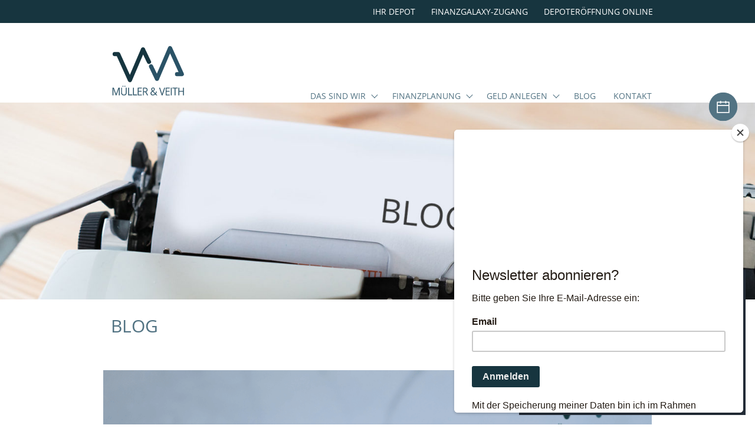

--- FILE ---
content_type: text/html; charset=UTF-8
request_url: https://www.muellerundveith.de/tag/preissteigerungen/
body_size: 18017
content:
<!DOCTYPE html>
<html lang="de" class="menu-visi">
  	<head>
	  	<meta charset="utf-8">
     	<meta name="robots" content="noodp" />
	  	<meta name="viewport" content="width=device-width, initial-scale=1, maximum-scale=5.0">
	  	<link rel="shortcut icon" href="https://www.muellerundveith.de/wp-content/themes/muellerveith/assets/favicons/favicon.ico">

      <link rel="apple-touch-icon" sizes="57x57" href="https://www.muellerundveith.de/wp-content/themes/muellerveith/assets/favicons/apple-icon-57x57.png">
      <link rel="apple-touch-icon" sizes="60x60" href="https://www.muellerundveith.de/wp-content/themes/muellerveith/assets/favicons/apple-icon-60x60.png">
      <link rel="apple-touch-icon" sizes="72x72" href="https://www.muellerundveith.de/wp-content/themes/muellerveith/assets/favicons/apple-icon-72x72.png">
      <link rel="apple-touch-icon" sizes="76x76" href="https://www.muellerundveith.de/wp-content/themes/muellerveith/assets/favicons/apple-icon-76x76.png">
      <link rel="apple-touch-icon" sizes="114x114" href="https://www.muellerundveith.de/wp-content/themes/muellerveith/assets/favicons/apple-icon-114x114.png">
      <link rel="apple-touch-icon" sizes="120x120" href="https://www.muellerundveith.de/wp-content/themes/muellerveith/assets/favicons/apple-icon-120x120.png">
      <link rel="apple-touch-icon" sizes="144x144" href="https://www.muellerundveith.de/wp-content/themes/muellerveith/assets/favicons/apple-icon-144x144.png">
      <link rel="apple-touch-icon" sizes="152x152" href="https://www.muellerundveith.de/wp-content/themes/muellerveith/assets/favicons/apple-icon-152x152.png">
      <link rel="apple-touch-icon" sizes="180x180" href="https://www.muellerundveith.de/wp-content/themes/muellerveith/assets/favicons/apple-icon-180x180.png">
      <link rel="icon" type="image/png" sizes="192x192"  href="https://www.muellerundveith.de/wp-content/themes/muellerveith/assets/favicons/android-icon-192x192.png">
      <link rel="icon" type="image/png" sizes="32x32" href="https://www.muellerundveith.de/wp-content/themes/muellerveith/assets/favicons/favicon-32x32.png">
      <link rel="icon" type="image/png" sizes="96x96" href="https://www.muellerundveith.de/wp-content/themes/muellerveith/assets/favicons/favicon-96x96.png">
      <link rel="icon" type="image/png" sizes="16x16" href="https://www.muellerundveith.de/wp-content/themes/muellerveith/assets/favicons/favicon-16x16.png">
      <link rel="manifest" href="https://www.muellerundveith.de/wp-content/themes/muellerveith/assets/favicons/manifest.json">
      <meta name="msapplication-TileColor" content="#ffffff">
      <meta name="msapplication-TileImage" content="https://www.muellerundveith.de/wp-content/themes/muellerveith/assets/favicons/ms-icon-144x144.png">
      <meta name="theme-color" content="#ffffff">
		<script id="mcjs">!function(c,h,i,m,p){m=c.createElement(h),p=c.getElementsByTagName(h)[0],m.async=1,m.src=i,p.parentNode.insertBefore(m,p)}(document,"script","https://chimpstatic.com/mcjs-connected/js/users/6d520a426cf4a6c864358b4f9/c862648c44ee40f1638d27855.js");</script>
<!-- Matomo -->
<script type="text/javascript">
  var _paq = _paq || [];
  /* tracker methods like "setCustomDimension" should be called before "trackPageView" */
  _paq.push(["setDocumentTitle", document.domain + "/" + document.title]);
  _paq.push(["setCookieDomain", "*.www.muellerundveith.de"]);
  _paq.push(['trackPageView']);
  _paq.push(['enableLinkTracking']);
  (function() {
    var u="//www.sabine-ickler.de/analytics/";
    _paq.push(['setTrackerUrl', u+'piwik.php']);
    _paq.push(['setSiteId', '2']);
    var d=document, g=d.createElement('script'), s=d.getElementsByTagName('script')[0];
    g.type='text/javascript'; g.async=true; g.defer=true; g.src=u+'piwik.js'; s.parentNode.insertBefore(g,s);
  })();
</script>
<!-- End Matomo Code -->
    <style>
		/*! sanitize.css v7.0.2 | CC0 License | github.com/csstools/sanitize.css */

/* Document
 * ========================================================================== */

/**
 * 1. Remove repeating backgrounds in all browsers (opinionated).
 * 2. Add border box sizing in all browsers (opinionated).
 */

*,
::before,
::after {
  background-repeat: no-repeat; /* 1 */
  box-sizing: border-box; /* 2 */
}

/**
 * 1. Add text decoration inheritance in all browsers (opinionated).
 * 2. Add vertical alignment inheritance in all browsers (opinionated).
 */

::before,
::after {
  text-decoration: inherit; /* 1 */
  vertical-align: inherit; /* 2 */
}

/**
 * 1. Use the default cursor in all browsers (opinionated).
 * 2. Use the default user interface font in all browsers (opinionated).
 * 3. Correct the line height in all browsers.
 * 4. Use a 4-space tab width in all browsers (opinionated).
 * 5. Prevent adjustments of font size after orientation changes in
 *    IE on Windows Phone and in iOS.
 * 6. Breaks words to prevent overflow in all browsers (opinionated).
 */

html {
  cursor: default; /* 1 */
  font-family:
    system-ui,
    /* macOS 10.11-10.12 */ -apple-system,
    /* Windows 6+ */ Segoe UI,
    /* Android 4+ */ Roboto,
    /* Ubuntu 10.10+ */ Ubuntu,
    /* Gnome 3+ */ Cantarell,
    /* KDE Plasma 4+ */ Oxygen,
    /* fallback */ sans-serif,
    /* macOS emoji */ "Apple Color Emoji",
    /* Windows emoji */ "Segoe UI Emoji",
    /* Windows emoji */ "Segoe UI Symbol",
    /* Linux emoji */ "Noto Color Emoji"; /* 2 */

  line-height: 1.15; /* 3 */
  -moz-tab-size: 4; /* 4 */
  tab-size: 4; /* 4 */
  -ms-text-size-adjust: 100%; /* 5 */
  -webkit-text-size-adjust: 100%; /* 5 */
  word-break: break-word; /* 6 */
}

/* Sections
 * ========================================================================== */

/**
 * Remove the margin in all browsers (opinionated).
 */

body {
  margin: 0;
}

/**
 * Correct the font size and margin on `h1` elements within `section` and
 * `article` contexts in Chrome, Firefox, and Safari.
 */

h1 {
  font-size: 2em;
  margin: 0.67em 0;
}

/* Grouping content
 * ========================================================================== */

/**
 * 1. Add the correct sizing in Firefox.
 * 2. Show the overflow in Edge and IE.
 */

hr {
  height: 0; /* 1 */
  overflow: visible; /* 2 */
}

/**
 * Add the correct display in IE.
 */

main {
  display: block;
}

/**
 * Remove the list style on navigation lists in all browsers (opinionated).
 */

nav ol,
nav ul {
  list-style: none;
}

/**
 * 1. Use the default monospace user interface font
 *    in all browsers (opinionated).
 * 2. Correct the odd `em` font sizing in all browsers.
 */

pre {
  font-family:
    /* macOS 10.10+ */ Menlo,
    /* Windows 6+ */ Consolas,
    /* Android 4+ */ Roboto Mono,
    /* Ubuntu 10.10+ */ Ubuntu Monospace,
    /* KDE Plasma 4+ */ Oxygen Mono,
    /* Linux/OpenOffice fallback */ Liberation Mono,
    /* fallback */ monospace; /* 1 */

  font-size: 1em; /* 2 */
}

/* Text-level semantics
 * ========================================================================== */

/**
 * Remove the gray background on active links in IE 10.
 */

a {
  background-color: transparent;
}

/**
 * Add the correct text decoration in Edge, IE, Opera, and Safari.
 */

abbr[title] {
  text-decoration: underline;
  text-decoration: underline dotted;
}

/**
 * Add the correct font weight in Chrome, Edge, and Safari.
 */

b,
strong {
  font-weight: bolder;
}

/**
 * 1. Use the default monospace user interface font
 *    in all browsers (opinionated).
 * 2. Correct the odd `em` font sizing in all browsers.
 */

code,
kbd,
samp {
  font-family:
    /* macOS 10.10+ */ Menlo,
    /* Windows 6+ */ Consolas,
    /* Android 4+ */ Roboto Mono,
    /* Ubuntu 10.10+ */ Ubuntu Monospace,
    /* KDE Plasma 4+ */ Oxygen Mono,
    /* Linux/OpenOffice fallback */ Liberation Mono,
    /* fallback */ monospace; /* 1 */

  font-size: 1em; /* 2 */
}

/**
 * Add the correct font size in all browsers.
 */

small {
  font-size: 80%;
}

/*
 * Remove the text shadow on text selections in Firefox 61- (opinionated).
 * 1. Restore the coloring undone by defining the text shadow
 *    in all browsers (opinionated).
 */

::-moz-selection {
  background-color: #b3d4fc; /* 1 */
  color: #000; /* 1 */
  text-shadow: none;
}

::selection {
  background-color: #b3d4fc; /* 1 */
  color: #000; /* 1 */
  text-shadow: none;
}

/* Embedded content
 * ========================================================================== */

/*
 * Change the alignment on media elements in all browers (opinionated).
 */

audio,
canvas,
iframe,
img,
svg,
video {
  vertical-align: middle;
}

/**
 * Add the correct display in IE 9-.
 */

audio,
video {
  display: inline-block;
}

/**
 * Add the correct display in iOS 4-7.
 */

audio:not([controls]) {
  display: none;
  height: 0;
}

/**
 * Remove the border on images inside links in IE 10-.
 */

img {
  border-style: none;
}

/**
 * Change the fill color to match the text color in all browsers (opinionated).
 */

svg {
  fill: currentColor;
}

/**
 * Hide the overflow in IE.
 */

svg:not(:root) {
  overflow: hidden;
}

/* Tabular data
 * ========================================================================== */

/**
 * Collapse border spacing in all browsers (opinionated).
 */

table {
  border-collapse: collapse;
}

/* Forms
 * ========================================================================== */

/**
 * Inherit styling in all browsers (opinionated).
 */

button,
input,
select,
textarea {
  font-family: inherit;
  font-size: inherit;
  line-height: inherit;
}

/**
 * Remove the margin in Safari.
 */

button,
input,
select {
  margin: 0;
}

/**
 * 1. Show the overflow in IE.
 * 2. Remove the inheritance of text transform in Edge, Firefox, and IE.
 */

button {
  overflow: visible; /* 1 */
  text-transform: none; /* 2 */
}

/**
 * Correct the inability to style clickable types in iOS and Safari.
 */

button,
[type="button"],
[type="reset"],
[type="submit"] {
  -webkit-appearance: button;
}

/**
 * Correct the padding in Firefox.
 */

fieldset {
  padding: 0.35em 0.75em 0.625em;
}

/**
 * Show the overflow in Edge and IE.
 */

input {
  overflow: visible;
}

/**
 * 1. Correct the text wrapping in Edge and IE.
 * 2. Correct the color inheritance from `fieldset` elements in IE.
 */

legend {
  color: inherit; /* 2 */
  display: table; /* 1 */
  max-width: 100%; /* 1 */
  white-space: normal; /* 1 */
}

/**
 * 1. Add the correct display in Edge and IE.
 * 2. Add the correct vertical alignment in Chrome, Firefox, and Opera.
 */

progress {
  display: inline-block; /* 1 */
  vertical-align: baseline; /* 2 */
}

/**
 * Remove the inheritance of text transform in Firefox.
 */

select {
  text-transform: none;
}

/**
 * 1. Remove the margin in Firefox and Safari.
 * 2. Remove the default vertical scrollbar in IE.
 * 3. Change the resize direction on textareas in all browsers (opinionated).
 */

textarea {
  margin: 0; /* 1 */
  overflow: auto; /* 2 */
  resize: vertical; /* 3 */
}

/**
 * Remove the padding in IE 10-.
 */

[type="checkbox"],
[type="radio"] {
  padding: 0;
}

/**
 * 1. Correct the odd appearance in Chrome and Safari.
 * 2. Correct the outline style in Safari.
 */

[type="search"] {
  -webkit-appearance: textfield; /* 1 */
  outline-offset: -2px; /* 2 */
}

/**
 * Correct the cursor style of increment and decrement buttons in Safari.
 */

::-webkit-inner-spin-button,
::-webkit-outer-spin-button {
  height: auto;
}

/**
 * Correct the text style of placeholders in Chrome, Edge, and Safari.
 */

::-webkit-input-placeholder {
  color: inherit;
  opacity: 0.54;
}

/**
 * Remove the inner padding in Chrome and Safari on macOS.
 */

::-webkit-search-decoration {
  -webkit-appearance: none;
}

/**
 * 1. Correct the inability to style clickable types in iOS and Safari.
 * 2. Change font properties to `inherit` in Safari.
 */

::-webkit-file-upload-button {
  -webkit-appearance: button; /* 1 */
  font: inherit; /* 2 */
}

/**
 * Remove the inner border and padding of focus outlines in Firefox.
 */

::-moz-focus-inner {
  border-style: none;
  padding: 0;
}

/**
 * Restore the focus outline styles unset by the previous rule in Firefox.
 */

:-moz-focusring {
  outline: 1px dotted ButtonText;
}

/* Interactive
 * ========================================================================== */

/*
 * Add the correct display in Edge and IE.
 */

details {
  display: block;
}

/*
 * Add the correct styles in Edge, IE, and Safari.
 */

dialog {
  background-color: white;
  border: solid;
  color: black;
  display: block;
  height: -moz-fit-content;
  height: -webkit-fit-content;
  height: fit-content;
  left: 0;
  margin: auto;
  padding: 1em;
  position: absolute;
  right: 0;
  width: -moz-fit-content;
  width: -webkit-fit-content;
  width: fit-content;
}

dialog:not([open]) {
  display: none;
}

/*
 * Add the correct display in all browsers.
 */

summary {
  display: list-item;
}

/* Scripting
 * ========================================================================== */

/**
 * Add the correct display in IE 9-.
 */

canvas {
  display: inline-block;
}

/**
 * Add the correct display in IE.
 */

template {
  display: none;
}

/* User interaction
 * ========================================================================== */

/*
 * 1. Remove the tapping delay on clickable elements
      in all browsers (opinionated).
 * 2. Remove the tapping delay in IE 10.
 */

a,
area,
button,
input,
label,
select,
summary,
textarea,
[tabindex] {
  -ms-touch-action: manipulation; /* 1 */
  touch-action: manipulation; /* 2 */
}

/**
 * Add the correct display in IE 10-.
 */

[hidden] {
  display: none;
}

/* Accessibility
 * ========================================================================== */

/**
 * Change the cursor on busy elements in all browsers (opinionated).
 */

[aria-busy="true"] {
  cursor: progress;
}

/*
 * Change the cursor on control elements in all browsers (opinionated).
 */

[aria-controls] {
  cursor: pointer;
}

/*
 * Change the cursor on disabled, not-editable, or otherwise
 * inoperable elements in all browsers (opinionated).
 */

[aria-disabled],
[disabled] {
  cursor: disabled;
}

/*
 * Change the display on visually hidden accessible elements
 * in all browsers (opinionated).
 */

[aria-hidden="false"][hidden]:not(:focus) {
  clip: rect(0, 0, 0, 0);
  display: inherit;
  position: absolute;
}



/*
  colors
  meta header #17353f
  legal footer #17353f
*/

  *{
    min-height: 0;
    min-width: 0;
  }

  body { background: #fff ;font-family: "Open Sans", sans-serif; color: #545454; font-size: 100%; }


  address, p, li { line-height: 1.7; font-size: 1rem; font-weight: normal; font-style: normal; word-wrap: break-word !important; }
  address { display: block; }
  img { display: block; width: 100%; max-width: 100%; height: auto; }

  a { display: inline-block; color: #527383; padding: 0; text-decoration: none; line-height: inherit; vertical-align: bottom; position: relative; }
  a:after { position: absolute; content:""; bottom: 0px; left: 0%; right: 100%; height: 1px; background: #527383; overflow: hidden; transition: left 0.3s , right 0.3s ; }
  a:hover::after { left: 0%; right: 0%; }

  p strong,
  li strong { }

  #meta { background: #17353f; overflow: hidden; }
  #meta * { color: #fff; }
  #meta a { text-transform: uppercase; text-decoration: none; }
  #meta .meta_navigation { max-width: 60rem; margin: 0 auto; padding: 0; }
  #meta .meta_navigation ul { padding: 0; margin: 0; list-style: none; display: flex; justify-content: flex-end; }
  #meta .meta_navigation ul li { display: block; margin: 0; padding: 0; }
  #meta .meta_navigation ul li a { display: block; margin: 0; padding: 0.9333em 0.9333em 0.8333em; line-height: 1; font-size: 0.9rem; }

  #header { position: relative; z-index: 100; }

  .backhome { display: block; width: 4em; padding: 0; }
  .backhome:after { display: none; }

  .hamburger { outline: none !important; padding: 0px 0 0 ; display: inline-block; cursor: pointer; transition-property: opacity, filter; transition-duration: 0.15s; transition-timing-function: linear; font: inherit; color: inherit; text-transform: none; background-color: transparent; border: 0; margin: 0; overflow: visible; transform: scale(0.7); transition: transform 0.2s;   }
  .hamburger:hover { transform: scale(0.8) }
  .hamburger.is-active:hover { opacity: 1; }
  .hamburger.is-active .hamburger-inner,.hamburger.is-active .hamburger-inner::before, .hamburger.is-active .hamburger-inner::after { background-color: #17353f; }
  .hamburger-box { width: 40px; height: 24px; display: inline-block; position: relative; }
  .hamburger-inner { display: block; top: 50%; margin-top: -2px; }
  .hamburger-inner, .hamburger-inner::before, .hamburger-inner::after { width: 40px; height: 4px; background-color: #17353f; border-radius: 4px; position: absolute; transition-property: transform; transition-duration: 0.15s; transition-timing-function: ease; }
  .hamburger-inner::before, .hamburger-inner::after { content: ""; display: block; }
  .hamburger-inner::before { top: -10px; }
  .hamburger-inner::after { bottom: -10px; }
  .hamburger--collapse .hamburger-inner { top: auto; bottom: 0; transition-duration: 0.13s; transition-delay: 0.13s; transition-timing-function: cubic-bezier(0.55, 0.055, 0.675, 0.19); }
  .hamburger--collapse .hamburger-inner::after { top: -20px; transition: top 0.2s 0.2s cubic-bezier(0.33333, 0.66667, 0.66667, 1), opacity 0.1s linear; }
  .hamburger--collapse .hamburger-inner::before { transition: top 0.12s 0.2s cubic-bezier(0.33333, 0.66667, 0.66667, 1), transform 0.13s cubic-bezier(0.55, 0.055, 0.675, 0.19); }
  .menu-visible .hamburger--collapse .hamburger-inner { transform: translate3d(0, -10px, 0) rotate(-45deg); transition-delay: 0.22s; transition-timing-function: cubic-bezier(0.215, 0.61, 0.355, 1); }
  .menu-visible .hamburger--collapse .hamburger-inner::after { top: 0; opacity: 0; transition: top 0.2s cubic-bezier(0.33333, 0, 0.66667, 0.33333), opacity 0.1s 0.22s linear; }
  .menu-visible .hamburger--collapse .hamburger-inner::before { top: 0; transform: rotate(-90deg); transition: top 0.1s 0.16s cubic-bezier(0.33333, 0, 0.66667, 0.33333), transform 0.13s 0.25s cubic-bezier(0.215, 0.61, 0.355, 1); }

  .header-inner {
    max-width: 60em; margin: 0 auto; padding: 0.58666em 0.93333em; display: flex; align-items: center; justify-content: space-between;
    transition: padding 0.1s;
    position: relative;
  }


@media (min-width: 64em) {
  #header { position: absolute; height: 135px; position: relative; z-index: 100; }
  .backhome { display: block; width: 9.5em; padding: 0 0 1.343333em 0; transition: width 0.15s; }

  .header-inner { padding: 1.4666em 0.93333em 0; display: flex; align-items: flex-end; }
  .scrolled .backhome { width: 4em; position: absolute; left: 0.93333em; bottom: -0.83333em; }
  .scrolled .header-inner { max-width: 60em; margin: 0 auto; padding: 1.4666em 0.93333em 0; display: flex; align-items: flex-end; justify-content: flex-end; }
  .scrolled .header-wrap { position: fixed; top: 0; left: 50%; right: 50%; margin-right: -50%; margin-left: -50%; background: #fff;}

  .hamburger { display: none; }
}


  #main_navigation { display: none; }

@media (min-width: 64em) {
  #main_navigation { display: block; }
  .main_navigation {}
  .main_navigation ul { margin: 0; padding: 0; list-style: none; display:flex; flex-wrap: nowrap; }
  .main_navigation ul li { margin: 0; padding: 0 0.93333em; display:block; position: relative; }
  .main_navigation ul li:last-child { padding-right: 0; }
  .main_navigation ul li a { display: block; color: #527383; padding: 0 0 1.43333em; text-decoration: none; line-height: 1; vertical-align: bottom; position: relative; text-transform: uppercase; font-size: 0.9rem; }
  .main_navigation ul li a:after { position: absolute; content:""; bottom: 0; left: 0%; right: 100%; height: 4px; background: #17353f; overflow: hidden; transition: left 0.3s , right 0.3s ; }
  .main_navigation ul li:hover a:after { left: 0%; right: 0%; }

  .main_navigation ul li.current-menu-item a,
  .main_navigation ul li.current-menu-parent a { color: #17353f; }

  .main_navigation ul li.current-menu-item a:after { left: 0%; right: 0%; }
  .main_navigation ul li.current-menu-parent a:after { left: 0%; right: 0%; }



  .main_navigation ul li.menu-item-has-children { padding-right: 1.86666em; }
  .main_navigation ul li.menu-item-has-children:after { content: ""; position: absolute; top: 0.05111em; right: 0.6777em; height: 0.5em; width: 0.5em; border-bottom: 1px solid #527383; border-right: 1px solid #527383; transform: rotate(45deg); overflow: hidden; }

  .main_navigation ul ul li { display: block; margin: 0; padding: 1px 0; }
  .main_navigation ul ul li a { white-space: nowrap; color: #527383; padding: 0.73333rem 1.86666rem 0.7333333em 0.93333em;  background: rgba(255,255,255,0.9); text-transform: none; transition: background 0.3s ease, color 0.3s ease; }
  .main_navigation ul ul li a:after { display: none; }

  .main_navigation ul ul { position: absolute; top: 2.03333rem; left: 0; width: auto; max-height: 0; overflow: hidden; display: block; border: 0 solid red; padding: 1.43333rem 0 0; }
  .main_navigation ul ul ul { display: none; }

  .main_navigation ul ul li.menu-item-has-children { padding: 1px 0; }
  .main_navigation ul ul li.menu-item-has-children:after { display: none; }

  .main_navigation ul ul li { display: block; opacity: 0; transition: opacity 0.3s ease; }
  .main_navigation ul li:hover ul { max-height: 300px; }
  .main_navigation ul li:hover ul li { opacity: 1; }

  .main_navigation ul li:hover ul li a { color: #527383; }
  .main_navigation ul li:hover ul li a:hover { background: rgba(255,255,255,1); color: #17353f; }
}


  #main { max-width: 60rem; margin: 0 auto; padding: 0 0.9333em 0; }

h1 { color: #527383; text-transform: uppercase; font-weight: normal; }
h2 { color: #527383; font-weight: normal;  }
h3 { color: #527383; font-weight: normal;  }


h1 { font-size: 1.43333rem; }
h2 { font-size: 1.43333rem; }
h3 { font-size: 1.13333rem; }

@media (min-width: 40em) {
  h1 { font-size: 1.86666rem; padding-top: 0.93333em; }
  h2 { font-size: 1.86666rem; }
  h3 { font-size: 1.43333rem; }
}

#main p:last-child { margin-bottom: 2.79999rem; }



.wp-block-gallery.alignfull {
  width: 100vw !important;
  position: relative;
  background-color: #ededed;
  margin: 0 0 0 -0.93333em;
  padding: 0 !important;
}

  /* body .wp-block-gallery.has-nested-images figure.wp-block-image { margin: 0; padding: 0; width: 100% !important; height: auto; display: block !important;  max-width: 4000px !important; }
  body .wp-block-gallery.has-nested-images figure.wp-block-image img { display: block; margin: 0; width: 100% !important; height: auto; max-width: 4000px !important; } */


body .blocks-gallery-grid:not(.has-nested-images) .blocks-gallery-image figure, 
body .blocks-gallery-grid:not(.has-nested-images) .blocks-gallery-item figure, 
body .wp-block-gallery:not(.has-nested-images) .blocks-gallery-image figure, 
body .wp-block-gallery:not(.has-nested-images) .blocks-gallery-item figure { width: 100% !important; max-width: 4000px !important;  }

body .blocks-gallery-grid:not(.has-nested-images) .blocks-gallery-image img, 
body .blocks-gallery-grid:not(.has-nested-images) .blocks-gallery-item img, 
body .wp-block-gallery:not(.has-nested-images) .blocks-gallery-image img, 
body .wp-block-gallery:not(.has-nested-images) .blocks-gallery-item img { width: 100% !important; max-width: 4000px !important; }

body .wp-block-gallery.has-nested-images figure.wp-block-image figcaption {
  background: none;
  padding: 0;
  font-size: 1.23333rem;
  color: #17353f;
  text-align: left ;
  line-height: 1;
  padding: 0.9333em;
  max-width: 60rem;
  width: 100%;
  position: relative;
  line-height: 1.2;

}
.wp-block-gallery.alignfull figcaption strong { font-size: 1.93333rem; font-weight: 600; display: inline-block; padding: 0; }

@media (min-width: 40em) {
  body .wp-block-gallery.has-nested-images figure.wp-block-image { width: 100%; height: auto; display: flex !important;  }

 body .wp-block-gallery.alignfull {
    width: 100vw !important;
    position: relative;
    background-color: #ededed;
    left: 50%;
    right: 50%;
    margin: 0;
    margin-left: -50vw !important;
    margin-right: -50vw !important;
    padding: 0 !important;
  }
  body .wp-block-gallery.has-nested-images figure.wp-block-image figcaption {
    position: absolute;
     left: 50%;
    right: auto;
    bottom: auto;
    top: 50%;
    transform: translate(-50%, -50%);
    margin: auto !important;
    width: 60rem;
    max-width: 100%;
    font-size: 1.83333rem;
    line-height: 1.2;
    box-shadow: none:
   }
  body .wp-block-gallery.has-nested-images figure.wp-block-image figcaption strong { font-size: 2.93333rem; font-weight: 600; display: inline-block; padding: 0; }

}


body .wp-block-gallery.has-nested-images figure.wp-block-image figcaption { background: none; }





.wp-block-cover.alignfull {
  width: 100vw !important;
  position: relative;
  background-color: #ededed;
  left: 50%;
  right: 50%;
  margin-left: -50vw !important;
  margin-right: -50vw !important;
  padding: 3.7333333em;
  min-height: 100vh;
}

.wp-block-cover .wp-block-cover-text {
  background: rgba(255,255,255,0.8) !important;
  color: #461220 !important;
  font-size: 2.8333333rem !important;
  max-width: 74em !important;
  margin: 0 auto !important;
  }



.subpage-boxes { display: flex; flex-wrap: wrap; align-content: stretch; padding: 1.433333em 0 4em; margin: 0 -0.46666em; }
.subpage-boxes .subpage-box { flex: 1 1 100%; padding: 0.46666em }
.subpage-boxes .subpage-box a { display: block; padding: 57% 0 0 0; background: #c0cbd1; position: relative; }
.subpage-boxes .subpage-box a:after { display: none; }
.subpage-boxes .subpage-box .subpage-box-content { position: absolute; top: 0; left: 0; right:0; bottom: 0; display: flex; flex-direction: column; justify-content: center; align-items: center; background: rgba(0,0,0,0); transition: background 0.4s ease; }
.subpage-boxes .subpage-box .subpage-box-content h3 { color:#fff; text-align: center; padding: 0 0.933333em 0.933333em; margin: 0; font-weight: 600; }
.subpage-boxes .subpage-box .subpage-box-content .img { display: block; margin: 0 auto 0; width: 7.77em; height: 7.77em; background: none; }
.subpage-boxes .subpage-box:nth-child(1) a { background: #406376; }
.subpage-boxes .subpage-box:nth-child(2) a { background: #698694; }
.subpage-boxes .subpage-box:nth-child(3) a { background: #95a7b3; }
.subpage-boxes .subpage-box:nth-child(4) a { background: #c0cbd1; }

@media (min-width: 40em) {
  .subpage-boxes .subpage-box { flex: 0 1 50%; }
  .subpage-boxes .subpage-box a:hover .subpage-box-content { background: rgba(0,0,0,0.2); }
}





.teampage-boxes { display: flex; flex-wrap: wrap; align-content: stretch; padding: 1.433333em 0 4em; margin: 0 -0.46666em; }
.teampage-boxes .teampage-box { flex: 1 1 100%; padding: 0.46666em }
.teampage-boxes .teampage-box a { display: block; position: relative; }
.teampage-boxes .teampage-box a:after { display: block; position: absolute; content: " "; z-index: 10; top: 0; left: 0; right: 0; bottom: 0;
  background: rgba(0,0,0,0.1); opacity: 0; transition: opacity 0.3s ease;
  height: 100%;
  }

.teampage-boxes .teampage-box .teampage-box-content { position: relative; top: 0; left: 0; right:0; bottom: 0; display: flex; flex-direction: column; justify-content: center; align-items: center; background: rgba(0,0,0,0); transition: background 0.4s ease; }
.teampage-boxes .teampage-box .teampage-box-content h3 { text-align: center; padding: 0 0.933333em; font-weight: 600; transition: color 0.3s ease; }
.teampage-boxes .teampage-box .img { display: block; margin: 0 auto; width: 100%; max-width: 100%; height: auto; background: none; }


@media (min-width: 40em) {
  .teampage-boxes .teampage-box { flex: 0 1 50%; }
  .teampage-boxes .teampage-box a:hover::after { opacity: 1; }
/*   .teampage-boxes .teampage-box a:hover .teampage-box-content h3 { color: #fff; } */
}



.blog-page {}
.blog-page h1 { max-width: 60rem; padding: 0.9333em; margin: 0 auto; }
.blogpreview-boxes { display: flex; flex-wrap: wrap; align-content: stretch; padding: 1.433333em 0 4em; margin: 0 -0.46666em; }
.blogpreview-boxes .blogpreview-box { flex: 1 1 100%; padding: 0.46666em;  }
.blogpreview-boxes .blogpreview-box a { display: block; background: #fff; position: relative; z-index: 10; padding-top: 67%; height: 100%; }
.blogpreview-boxes .blogpreview-box a:after { position: absolute; z-index: 11; background: rgba(0,0,0,0); top: 0; bottom: 0; left: 0; right: 0; height: 100%; transition: background 0.3s ease; }
.blogpreview-boxes .blogpreview-box .blogpreview-box-content { transition: background 0.4s ease; padding: 0.933333em; }
.blogpreview-boxes .blogpreview-box .blogpreview-box-content h3 { text-align: left; padding: 0 0 0.933333em 0; font-weight: 600; }
.blogpreview-boxes .blogpreview-box .img { display: block; position: absolute; top: 0; right: 0; left: 0; bottom: 58%; margin: 0 auto; background: rgba(255,255,255,0.8); overflow: hidden; }

@media (min-width: 40em) {
  .blogpreview-boxes .blogpreview-box { flex: 1 1 50%; }
  .blogpreview-boxes .blogpreview-box a:hover::after { background: rgba(0,0,0,0.1); }
  .blogpreview-boxes .blogpreview-box .img { bottom: 73%; }
  }
@media (min-width: 64em) {
  .blogpreview-boxes .blogpreview-box .img { bottom: 58%; }
}

.wp-block-image { display: block; width: 100%; margin: 0 auto; padding: 0; }



.wp-block-group { position: relative; padding: 0.1rem !important; margin: 0; }
.wp-block-group:before {
  z-index: -1;
  position: absolute;
  content: "";
  background-color: #edf1f2;
  left: 50%;
  right: 50%;
  top: 0; bottom: 0;
  margin-left: -50vw !important;
  margin-right: -50vw !important;
 }
@media (min-width: 40em) {
  .wp-block-group .wp-block-image { margin: 0; padding: 0; width: 50%; max-width: 50%; float: left; transform: translate(-0.9333em,0 ); }
}






.wp-block-media-text { position: relative; padding: 0 !important; margin: 0; }
.wp-block-media-text:before {
  z-index: -1;
  position: absolute;
  content: "";
  background-color: #edf1f2;
  left: 50%;
  right: 50%;
  top: 0; bottom: 0;
  margin-left: -50vw !important;
  margin-right: -50vw !important;
 }

.wp-block-media-text .wp-block-media-text__content { padding: 0.23333rem 0 0 0 !important; }
.wp-block-media-text.has-media-on-the-right .wp-block-media-text__content { padding: 0.23333rem 0 0 0 !important; }

.wp-block-media-text .wp-block-media-text__content h1 { padding: 0.933333rem 0; }

.wp-block-media-text + p { margin-top: 2.7999rem; }

@media (min-width: 40em) {
.wp-block-media-text .wp-block-media-text__content { padding: 0.23333rem 0 1.7999rem 1.8666rem!important; }
.wp-block-media-text.has-media-on-the-right .wp-block-media-text__content { padding: 0.23333rem 1.8666rem 0 0 !important; }
}


.wp-block-buttons .wp-block-button .wp-block-button__link {
    color: #527383;
    background-color: #fff;
    border: 2px solid #527383;
    border-radius: 0;
    box-shadow: none;
    cursor: pointer;
    display: inline-block;
    font-size: 1rem;
    padding: 0.7333em 1.8666em;
    margin: 0 0 1.43333em 0;
    text-align: center;
    text-decoration: none;
    overflow-wrap: break-word;
    transition: color 0.3s ease, border-color 0.3s ease;
    }
.wp-block-buttons .wp-block-button .wp-block-button__link:after,
.wp-block-buttons .wp-block-button .wp-block-button__link:before { display: none !important; }
.wp-block-buttons .wp-block-button .wp-block-button__link:hover {
  border-color: #17353f;
  color: #17353f;
}




.icon { display: block; width: 2.98888rem; height: 2.98888rem; border-radius: 2.98888rem; border: 0px solid #527383;   background-color: #527383; transition: background-color 0.3s, transform 0.3s; transform: scale(1.01); }
.icon-cal { background: #527383 url(/wp-content/themes/muellerveith/assets/img/calendar.svg) center center no-repeat; background-size: 1.6222rem; }
a:hover .icon { background-color: #17353f !important; transform: scale(1.07333); }




body > a[href*="facebook"] { position: fixed; bottom: 5.899em; right: 1em; z-index: 1001;  overflow: visible; padding: 0.4333em; }
body > a[href*="facebook"]:after { display: none; }
body > a[href*="facebook"] .icon { background: #527383 url(/wp-content/themes/muellerveith/assets/img/facebook-f.svg) center center no-repeat; background-size: 2.6222rem; }
body > a[href*="insta"] { position: fixed; bottom: 9.899em; right: 1em; z-index: 1001;  overflow: visible; padding: 0.4333em; }
body > a[href*="insta"]:after { display: none; }
body > a[href*="insta"] .icon { background: #527383 url(/wp-content/themes/muellerveith/assets/img/instagram-f.svg) center center no-repeat; background-size: 2.6222rem; }

@media (min-width: 40em) {
  body > a[href*="facebook"] {  position: fixed; top: 13.3999em; bottom: auto;  right: 1.43333em; z-index: 1001; }
  body > a[href*="insta"] {  position: fixed; top: 17.399em; bottom: auto; right: 1.43333em; z-index: 1001; }
}


.onlinetermin { position: fixed; bottom: 13.899em; right: 1em; z-index: 1001;  }

@media (min-width: 40em) {
  .onlinetermin { position: fixed; top: 9.3999em; bottom: auto; right: 1.43333em; z-index: 1001; }
}





.toggleOnlinetermin { display: block;  overflow: visible; padding: 0.4333em; }
.toggleOnlinetermin:after { display: none !important; }

.onlinetermin-close { position: absolute; color: #fff; top: 0; right: 0; font-size: 2rem; height: 2rem; width: 2rem; line-height: 2rem; text-align: center;
  transition: transform 0.3s;
  vertical-align: middle;
}
.onlinetermin-close:hover { transform: rotate(270deg); }
.onlinetermin-close:after { display: none; }


.onlinetermin-box { position: fixed; width: auto; height: auto; border: 0 solid red;
  top: .4333em; left:  .4333em; right: .4333em; bottom: .4333em;
  background: #17353f;
  padding: 0;
  z-index: 1002;
  box-shadow: 0 0 20px rgba(0,0,0,0.2);
  max-width: 0px; max-height: 0px;
  opacity: 0;
  transition: opacity 0.3s;
  overflow: hidden;

}
.onlinetermin-form { padding: 0 1.43333rem 1.43333rem; }
.onlinetermin-form label { color: #fff; font-size: 0.9rem; }
.onlinetermin-form [type="text"],
.onlinetermin-form [type="email"],
.onlinetermin-form textarea {
  border: 1px solid #fff; border-radius: 2px;
  line-height: 1.83333rem; font-size: 1rem; color: #333;
  padding: 0.1333rem 0.93333rem;
  outline: 0 !important;
  width: 100%;
}

@media (min-width: 40em) {

    .onlinetermin-box { position: fixed; width: 48em; height: auto; border: 0 solid red;
      top: 50%; left: 50%; right: auto; bottom: auto; transform: translate(-50%,-50%); /* margin-top: -50vw; */
      background: #17353f;
      padding: 0;
      z-index: 1002;
      box-shadow: 0 0 20px rgba(0,0,0,0.2);
      max-width: 0px; max-height: 0px;
      opacity: 0;
      transition: opacity 0.3s;
      overflow: hidden;
    }

  .onlinetermin-form .contactflex { display: flex; width: 100%; flex-wrap: wrap; justify-content: space-between; }
  .onlinetermin-form .contactflex-col { flex: 0 0 31%; border: 0 solid red; }
}
.onlinetermin-form .contactflex-col p { margin: 0; padding: 0 0 0.63333em; }
.onlinetermin-form .wpcf7-radio { display: block; padding: 0.833333em 0 0; }
.onlinetermin-form .wpcf7-list-item { display: block; background: rgba(0,0,0,0.3); border-radius: 2px; margin: 0 0 0.33333em 0; padding: 0.33333em; }

.onlinetermin-form .message-box { position: relative; }
.onlinetermin-form .message-box textarea { position: relative; z-index: 1; max-height: 11.333em; padding: 0.3333rem 0.33333rem; }
/* .onlinetermin-form .message-box label { position: absolute; top: 0.33333em; left: 0.43333em; z-index: 2; color: #333; } */

.onlinetermin-form .wpcf7-submit { background: none; border: 2px solid #fff; color: #fff; padding: 0.43333em  1.86666em; font-size: 1rem; display: block; width: 12em; margin: 1.83333em auto 0; }

.onlinetermin.on .onlinetermin-box { max-width: 100vw; max-height: 100vh; opacity: 1; }
.onlinetermin.on .onlinetermin-box .scroll-box { overflow: auto; -webkit-overflow-scrolling: touch; position: absolute; top: 3.777em; bottom: 1.4333em; left: 1.4333em; right: -24px; padding-right: 46px; }
@media (min-width: 40em) {
  .onlinetermin.on .onlinetermin-box { max-width: 90vw; max-height: 800px; opacity: 1; }
  .onlinetermin.on .onlinetermin-box .scroll-box { overflow: hidden; position: static; padding: 0; }
}







  	 </style>
  	 
    <link rel="stylesheet" type="text/css" href="//cdnjs.cloudflare.com/ajax/libs/cookieconsent2/3.0.3/cookieconsent.min.css" />
    <script src="//cdnjs.cloudflare.com/ajax/libs/cookieconsent2/3.0.3/cookieconsent.min.js"></script>
    <script>
    window.addEventListener("load", function(){
    window.cookieconsent.initialise({
      "palette": {
        "popup": {
          "background": "#252e39"
        },
        "button": {
          "background": "#2f71b1"
        }
      },
      "position": "bottom-right",
      "content": {
        "message": "Cookies ermöglichen eine bestmögliche Bereitstellung unserer Dienste. Wenn Sie unsere Webseite weiter nutzen, gehen wir von Ihrem Einverständnis aus.",
        "dismiss": "Verstanden",
        "link": "Datenschutzerklärung lesen",
        "href": "/datenschutzerklaerung"
      }
    })});
    </script>  	 
  	 
  	 <meta name='robots' content='index, follow, max-image-preview:large, max-snippet:-1, max-video-preview:-1' />
	<style>img:is([sizes="auto" i], [sizes^="auto," i]) { contain-intrinsic-size: 3000px 1500px }</style>
	
	<!-- This site is optimized with the Yoast SEO plugin v26.4 - https://yoast.com/wordpress/plugins/seo/ -->
	<title>#preissteigerungen Archive - Müller &amp; Veith</title>
	<link rel="canonical" href="https://www.muellerundveith.de/tag/preissteigerungen/" />
	<meta property="og:locale" content="de_DE" />
	<meta property="og:type" content="article" />
	<meta property="og:title" content="#preissteigerungen Archive - Müller &amp; Veith" />
	<meta property="og:url" content="https://www.muellerundveith.de/tag/preissteigerungen/" />
	<meta property="og:site_name" content="Müller &amp; Veith" />
	<meta name="twitter:card" content="summary_large_image" />
	<script type="application/ld+json" class="yoast-schema-graph">{"@context":"https://schema.org","@graph":[{"@type":"CollectionPage","@id":"https://www.muellerundveith.de/tag/preissteigerungen/","url":"https://www.muellerundveith.de/tag/preissteigerungen/","name":"#preissteigerungen Archive - Müller &amp; Veith","isPartOf":{"@id":"https://www.muellerundveith.de/#website"},"primaryImageOfPage":{"@id":"https://www.muellerundveith.de/tag/preissteigerungen/#primaryimage"},"image":{"@id":"https://www.muellerundveith.de/tag/preissteigerungen/#primaryimage"},"thumbnailUrl":"https://www.muellerundveith.de/wp-content/uploads/2023/04/InvestNews-KW14-Oster-InvestNews-.png","breadcrumb":{"@id":"https://www.muellerundveith.de/tag/preissteigerungen/#breadcrumb"},"inLanguage":"de"},{"@type":"ImageObject","inLanguage":"de","@id":"https://www.muellerundveith.de/tag/preissteigerungen/#primaryimage","url":"https://www.muellerundveith.de/wp-content/uploads/2023/04/InvestNews-KW14-Oster-InvestNews-.png","contentUrl":"https://www.muellerundveith.de/wp-content/uploads/2023/04/InvestNews-KW14-Oster-InvestNews-.png","width":940,"height":788},{"@type":"BreadcrumbList","@id":"https://www.muellerundveith.de/tag/preissteigerungen/#breadcrumb","itemListElement":[{"@type":"ListItem","position":1,"name":"Startseite","item":"https://www.muellerundveith.de/"},{"@type":"ListItem","position":2,"name":"#preissteigerungen"}]},{"@type":"WebSite","@id":"https://www.muellerundveith.de/#website","url":"https://www.muellerundveith.de/","name":"Müller &amp; Veith","description":"Investment GmbH","potentialAction":[{"@type":"SearchAction","target":{"@type":"EntryPoint","urlTemplate":"https://www.muellerundveith.de/?s={search_term_string}"},"query-input":{"@type":"PropertyValueSpecification","valueRequired":true,"valueName":"search_term_string"}}],"inLanguage":"de"}]}</script>
	<!-- / Yoast SEO plugin. -->



<link rel="alternate" type="application/rss+xml" title="Müller &amp; Veith &raquo; Feed" href="https://www.muellerundveith.de/feed/" />
<link rel="alternate" type="application/rss+xml" title="Müller &amp; Veith &raquo; Kommentar-Feed" href="https://www.muellerundveith.de/comments/feed/" />
<link rel="alternate" type="application/rss+xml" title="Müller &amp; Veith &raquo; #preissteigerungen Schlagwort-Feed" href="https://www.muellerundveith.de/tag/preissteigerungen/feed/" />
<script>
window._wpemojiSettings = {"baseUrl":"https:\/\/s.w.org\/images\/core\/emoji\/16.0.1\/72x72\/","ext":".png","svgUrl":"https:\/\/s.w.org\/images\/core\/emoji\/16.0.1\/svg\/","svgExt":".svg","source":{"concatemoji":"https:\/\/www.muellerundveith.de\/wp-includes\/js\/wp-emoji-release.min.js?ver=6.8.3"}};
/*! This file is auto-generated */
!function(s,n){var o,i,e;function c(e){try{var t={supportTests:e,timestamp:(new Date).valueOf()};sessionStorage.setItem(o,JSON.stringify(t))}catch(e){}}function p(e,t,n){e.clearRect(0,0,e.canvas.width,e.canvas.height),e.fillText(t,0,0);var t=new Uint32Array(e.getImageData(0,0,e.canvas.width,e.canvas.height).data),a=(e.clearRect(0,0,e.canvas.width,e.canvas.height),e.fillText(n,0,0),new Uint32Array(e.getImageData(0,0,e.canvas.width,e.canvas.height).data));return t.every(function(e,t){return e===a[t]})}function u(e,t){e.clearRect(0,0,e.canvas.width,e.canvas.height),e.fillText(t,0,0);for(var n=e.getImageData(16,16,1,1),a=0;a<n.data.length;a++)if(0!==n.data[a])return!1;return!0}function f(e,t,n,a){switch(t){case"flag":return n(e,"\ud83c\udff3\ufe0f\u200d\u26a7\ufe0f","\ud83c\udff3\ufe0f\u200b\u26a7\ufe0f")?!1:!n(e,"\ud83c\udde8\ud83c\uddf6","\ud83c\udde8\u200b\ud83c\uddf6")&&!n(e,"\ud83c\udff4\udb40\udc67\udb40\udc62\udb40\udc65\udb40\udc6e\udb40\udc67\udb40\udc7f","\ud83c\udff4\u200b\udb40\udc67\u200b\udb40\udc62\u200b\udb40\udc65\u200b\udb40\udc6e\u200b\udb40\udc67\u200b\udb40\udc7f");case"emoji":return!a(e,"\ud83e\udedf")}return!1}function g(e,t,n,a){var r="undefined"!=typeof WorkerGlobalScope&&self instanceof WorkerGlobalScope?new OffscreenCanvas(300,150):s.createElement("canvas"),o=r.getContext("2d",{willReadFrequently:!0}),i=(o.textBaseline="top",o.font="600 32px Arial",{});return e.forEach(function(e){i[e]=t(o,e,n,a)}),i}function t(e){var t=s.createElement("script");t.src=e,t.defer=!0,s.head.appendChild(t)}"undefined"!=typeof Promise&&(o="wpEmojiSettingsSupports",i=["flag","emoji"],n.supports={everything:!0,everythingExceptFlag:!0},e=new Promise(function(e){s.addEventListener("DOMContentLoaded",e,{once:!0})}),new Promise(function(t){var n=function(){try{var e=JSON.parse(sessionStorage.getItem(o));if("object"==typeof e&&"number"==typeof e.timestamp&&(new Date).valueOf()<e.timestamp+604800&&"object"==typeof e.supportTests)return e.supportTests}catch(e){}return null}();if(!n){if("undefined"!=typeof Worker&&"undefined"!=typeof OffscreenCanvas&&"undefined"!=typeof URL&&URL.createObjectURL&&"undefined"!=typeof Blob)try{var e="postMessage("+g.toString()+"("+[JSON.stringify(i),f.toString(),p.toString(),u.toString()].join(",")+"));",a=new Blob([e],{type:"text/javascript"}),r=new Worker(URL.createObjectURL(a),{name:"wpTestEmojiSupports"});return void(r.onmessage=function(e){c(n=e.data),r.terminate(),t(n)})}catch(e){}c(n=g(i,f,p,u))}t(n)}).then(function(e){for(var t in e)n.supports[t]=e[t],n.supports.everything=n.supports.everything&&n.supports[t],"flag"!==t&&(n.supports.everythingExceptFlag=n.supports.everythingExceptFlag&&n.supports[t]);n.supports.everythingExceptFlag=n.supports.everythingExceptFlag&&!n.supports.flag,n.DOMReady=!1,n.readyCallback=function(){n.DOMReady=!0}}).then(function(){return e}).then(function(){var e;n.supports.everything||(n.readyCallback(),(e=n.source||{}).concatemoji?t(e.concatemoji):e.wpemoji&&e.twemoji&&(t(e.twemoji),t(e.wpemoji)))}))}((window,document),window._wpemojiSettings);
</script>
<style id='wp-emoji-styles-inline-css'>

	img.wp-smiley, img.emoji {
		display: inline !important;
		border: none !important;
		box-shadow: none !important;
		height: 1em !important;
		width: 1em !important;
		margin: 0 0.07em !important;
		vertical-align: -0.1em !important;
		background: none !important;
		padding: 0 !important;
	}
</style>
<link rel='stylesheet' id='wp-block-library-css' href='https://www.muellerundveith.de/wp-includes/css/dist/block-library/style.min.css?ver=6.8.3' media='all' />
<style id='wp-block-library-theme-inline-css'>
.wp-block-audio :where(figcaption){color:#555;font-size:13px;text-align:center}.is-dark-theme .wp-block-audio :where(figcaption){color:#ffffffa6}.wp-block-audio{margin:0 0 1em}.wp-block-code{border:1px solid #ccc;border-radius:4px;font-family:Menlo,Consolas,monaco,monospace;padding:.8em 1em}.wp-block-embed :where(figcaption){color:#555;font-size:13px;text-align:center}.is-dark-theme .wp-block-embed :where(figcaption){color:#ffffffa6}.wp-block-embed{margin:0 0 1em}.blocks-gallery-caption{color:#555;font-size:13px;text-align:center}.is-dark-theme .blocks-gallery-caption{color:#ffffffa6}:root :where(.wp-block-image figcaption){color:#555;font-size:13px;text-align:center}.is-dark-theme :root :where(.wp-block-image figcaption){color:#ffffffa6}.wp-block-image{margin:0 0 1em}.wp-block-pullquote{border-bottom:4px solid;border-top:4px solid;color:currentColor;margin-bottom:1.75em}.wp-block-pullquote cite,.wp-block-pullquote footer,.wp-block-pullquote__citation{color:currentColor;font-size:.8125em;font-style:normal;text-transform:uppercase}.wp-block-quote{border-left:.25em solid;margin:0 0 1.75em;padding-left:1em}.wp-block-quote cite,.wp-block-quote footer{color:currentColor;font-size:.8125em;font-style:normal;position:relative}.wp-block-quote:where(.has-text-align-right){border-left:none;border-right:.25em solid;padding-left:0;padding-right:1em}.wp-block-quote:where(.has-text-align-center){border:none;padding-left:0}.wp-block-quote.is-large,.wp-block-quote.is-style-large,.wp-block-quote:where(.is-style-plain){border:none}.wp-block-search .wp-block-search__label{font-weight:700}.wp-block-search__button{border:1px solid #ccc;padding:.375em .625em}:where(.wp-block-group.has-background){padding:1.25em 2.375em}.wp-block-separator.has-css-opacity{opacity:.4}.wp-block-separator{border:none;border-bottom:2px solid;margin-left:auto;margin-right:auto}.wp-block-separator.has-alpha-channel-opacity{opacity:1}.wp-block-separator:not(.is-style-wide):not(.is-style-dots){width:100px}.wp-block-separator.has-background:not(.is-style-dots){border-bottom:none;height:1px}.wp-block-separator.has-background:not(.is-style-wide):not(.is-style-dots){height:2px}.wp-block-table{margin:0 0 1em}.wp-block-table td,.wp-block-table th{word-break:normal}.wp-block-table :where(figcaption){color:#555;font-size:13px;text-align:center}.is-dark-theme .wp-block-table :where(figcaption){color:#ffffffa6}.wp-block-video :where(figcaption){color:#555;font-size:13px;text-align:center}.is-dark-theme .wp-block-video :where(figcaption){color:#ffffffa6}.wp-block-video{margin:0 0 1em}:root :where(.wp-block-template-part.has-background){margin-bottom:0;margin-top:0;padding:1.25em 2.375em}
</style>
<style id='classic-theme-styles-inline-css'>
/*! This file is auto-generated */
.wp-block-button__link{color:#fff;background-color:#32373c;border-radius:9999px;box-shadow:none;text-decoration:none;padding:calc(.667em + 2px) calc(1.333em + 2px);font-size:1.125em}.wp-block-file__button{background:#32373c;color:#fff;text-decoration:none}
</style>
<style id='global-styles-inline-css'>
:root{--wp--preset--aspect-ratio--square: 1;--wp--preset--aspect-ratio--4-3: 4/3;--wp--preset--aspect-ratio--3-4: 3/4;--wp--preset--aspect-ratio--3-2: 3/2;--wp--preset--aspect-ratio--2-3: 2/3;--wp--preset--aspect-ratio--16-9: 16/9;--wp--preset--aspect-ratio--9-16: 9/16;--wp--preset--color--black: #000000;--wp--preset--color--cyan-bluish-gray: #abb8c3;--wp--preset--color--white: #ffffff;--wp--preset--color--pale-pink: #f78da7;--wp--preset--color--vivid-red: #cf2e2e;--wp--preset--color--luminous-vivid-orange: #ff6900;--wp--preset--color--luminous-vivid-amber: #fcb900;--wp--preset--color--light-green-cyan: #7bdcb5;--wp--preset--color--vivid-green-cyan: #00d084;--wp--preset--color--pale-cyan-blue: #8ed1fc;--wp--preset--color--vivid-cyan-blue: #0693e3;--wp--preset--color--vivid-purple: #9b51e0;--wp--preset--gradient--vivid-cyan-blue-to-vivid-purple: linear-gradient(135deg,rgba(6,147,227,1) 0%,rgb(155,81,224) 100%);--wp--preset--gradient--light-green-cyan-to-vivid-green-cyan: linear-gradient(135deg,rgb(122,220,180) 0%,rgb(0,208,130) 100%);--wp--preset--gradient--luminous-vivid-amber-to-luminous-vivid-orange: linear-gradient(135deg,rgba(252,185,0,1) 0%,rgba(255,105,0,1) 100%);--wp--preset--gradient--luminous-vivid-orange-to-vivid-red: linear-gradient(135deg,rgba(255,105,0,1) 0%,rgb(207,46,46) 100%);--wp--preset--gradient--very-light-gray-to-cyan-bluish-gray: linear-gradient(135deg,rgb(238,238,238) 0%,rgb(169,184,195) 100%);--wp--preset--gradient--cool-to-warm-spectrum: linear-gradient(135deg,rgb(74,234,220) 0%,rgb(151,120,209) 20%,rgb(207,42,186) 40%,rgb(238,44,130) 60%,rgb(251,105,98) 80%,rgb(254,248,76) 100%);--wp--preset--gradient--blush-light-purple: linear-gradient(135deg,rgb(255,206,236) 0%,rgb(152,150,240) 100%);--wp--preset--gradient--blush-bordeaux: linear-gradient(135deg,rgb(254,205,165) 0%,rgb(254,45,45) 50%,rgb(107,0,62) 100%);--wp--preset--gradient--luminous-dusk: linear-gradient(135deg,rgb(255,203,112) 0%,rgb(199,81,192) 50%,rgb(65,88,208) 100%);--wp--preset--gradient--pale-ocean: linear-gradient(135deg,rgb(255,245,203) 0%,rgb(182,227,212) 50%,rgb(51,167,181) 100%);--wp--preset--gradient--electric-grass: linear-gradient(135deg,rgb(202,248,128) 0%,rgb(113,206,126) 100%);--wp--preset--gradient--midnight: linear-gradient(135deg,rgb(2,3,129) 0%,rgb(40,116,252) 100%);--wp--preset--font-size--small: 13px;--wp--preset--font-size--medium: 20px;--wp--preset--font-size--large: 36px;--wp--preset--font-size--x-large: 42px;--wp--preset--spacing--20: 0.44rem;--wp--preset--spacing--30: 0.67rem;--wp--preset--spacing--40: 1rem;--wp--preset--spacing--50: 1.5rem;--wp--preset--spacing--60: 2.25rem;--wp--preset--spacing--70: 3.38rem;--wp--preset--spacing--80: 5.06rem;--wp--preset--shadow--natural: 6px 6px 9px rgba(0, 0, 0, 0.2);--wp--preset--shadow--deep: 12px 12px 50px rgba(0, 0, 0, 0.4);--wp--preset--shadow--sharp: 6px 6px 0px rgba(0, 0, 0, 0.2);--wp--preset--shadow--outlined: 6px 6px 0px -3px rgba(255, 255, 255, 1), 6px 6px rgba(0, 0, 0, 1);--wp--preset--shadow--crisp: 6px 6px 0px rgba(0, 0, 0, 1);}:where(.is-layout-flex){gap: 0.5em;}:where(.is-layout-grid){gap: 0.5em;}body .is-layout-flex{display: flex;}.is-layout-flex{flex-wrap: wrap;align-items: center;}.is-layout-flex > :is(*, div){margin: 0;}body .is-layout-grid{display: grid;}.is-layout-grid > :is(*, div){margin: 0;}:where(.wp-block-columns.is-layout-flex){gap: 2em;}:where(.wp-block-columns.is-layout-grid){gap: 2em;}:where(.wp-block-post-template.is-layout-flex){gap: 1.25em;}:where(.wp-block-post-template.is-layout-grid){gap: 1.25em;}.has-black-color{color: var(--wp--preset--color--black) !important;}.has-cyan-bluish-gray-color{color: var(--wp--preset--color--cyan-bluish-gray) !important;}.has-white-color{color: var(--wp--preset--color--white) !important;}.has-pale-pink-color{color: var(--wp--preset--color--pale-pink) !important;}.has-vivid-red-color{color: var(--wp--preset--color--vivid-red) !important;}.has-luminous-vivid-orange-color{color: var(--wp--preset--color--luminous-vivid-orange) !important;}.has-luminous-vivid-amber-color{color: var(--wp--preset--color--luminous-vivid-amber) !important;}.has-light-green-cyan-color{color: var(--wp--preset--color--light-green-cyan) !important;}.has-vivid-green-cyan-color{color: var(--wp--preset--color--vivid-green-cyan) !important;}.has-pale-cyan-blue-color{color: var(--wp--preset--color--pale-cyan-blue) !important;}.has-vivid-cyan-blue-color{color: var(--wp--preset--color--vivid-cyan-blue) !important;}.has-vivid-purple-color{color: var(--wp--preset--color--vivid-purple) !important;}.has-black-background-color{background-color: var(--wp--preset--color--black) !important;}.has-cyan-bluish-gray-background-color{background-color: var(--wp--preset--color--cyan-bluish-gray) !important;}.has-white-background-color{background-color: var(--wp--preset--color--white) !important;}.has-pale-pink-background-color{background-color: var(--wp--preset--color--pale-pink) !important;}.has-vivid-red-background-color{background-color: var(--wp--preset--color--vivid-red) !important;}.has-luminous-vivid-orange-background-color{background-color: var(--wp--preset--color--luminous-vivid-orange) !important;}.has-luminous-vivid-amber-background-color{background-color: var(--wp--preset--color--luminous-vivid-amber) !important;}.has-light-green-cyan-background-color{background-color: var(--wp--preset--color--light-green-cyan) !important;}.has-vivid-green-cyan-background-color{background-color: var(--wp--preset--color--vivid-green-cyan) !important;}.has-pale-cyan-blue-background-color{background-color: var(--wp--preset--color--pale-cyan-blue) !important;}.has-vivid-cyan-blue-background-color{background-color: var(--wp--preset--color--vivid-cyan-blue) !important;}.has-vivid-purple-background-color{background-color: var(--wp--preset--color--vivid-purple) !important;}.has-black-border-color{border-color: var(--wp--preset--color--black) !important;}.has-cyan-bluish-gray-border-color{border-color: var(--wp--preset--color--cyan-bluish-gray) !important;}.has-white-border-color{border-color: var(--wp--preset--color--white) !important;}.has-pale-pink-border-color{border-color: var(--wp--preset--color--pale-pink) !important;}.has-vivid-red-border-color{border-color: var(--wp--preset--color--vivid-red) !important;}.has-luminous-vivid-orange-border-color{border-color: var(--wp--preset--color--luminous-vivid-orange) !important;}.has-luminous-vivid-amber-border-color{border-color: var(--wp--preset--color--luminous-vivid-amber) !important;}.has-light-green-cyan-border-color{border-color: var(--wp--preset--color--light-green-cyan) !important;}.has-vivid-green-cyan-border-color{border-color: var(--wp--preset--color--vivid-green-cyan) !important;}.has-pale-cyan-blue-border-color{border-color: var(--wp--preset--color--pale-cyan-blue) !important;}.has-vivid-cyan-blue-border-color{border-color: var(--wp--preset--color--vivid-cyan-blue) !important;}.has-vivid-purple-border-color{border-color: var(--wp--preset--color--vivid-purple) !important;}.has-vivid-cyan-blue-to-vivid-purple-gradient-background{background: var(--wp--preset--gradient--vivid-cyan-blue-to-vivid-purple) !important;}.has-light-green-cyan-to-vivid-green-cyan-gradient-background{background: var(--wp--preset--gradient--light-green-cyan-to-vivid-green-cyan) !important;}.has-luminous-vivid-amber-to-luminous-vivid-orange-gradient-background{background: var(--wp--preset--gradient--luminous-vivid-amber-to-luminous-vivid-orange) !important;}.has-luminous-vivid-orange-to-vivid-red-gradient-background{background: var(--wp--preset--gradient--luminous-vivid-orange-to-vivid-red) !important;}.has-very-light-gray-to-cyan-bluish-gray-gradient-background{background: var(--wp--preset--gradient--very-light-gray-to-cyan-bluish-gray) !important;}.has-cool-to-warm-spectrum-gradient-background{background: var(--wp--preset--gradient--cool-to-warm-spectrum) !important;}.has-blush-light-purple-gradient-background{background: var(--wp--preset--gradient--blush-light-purple) !important;}.has-blush-bordeaux-gradient-background{background: var(--wp--preset--gradient--blush-bordeaux) !important;}.has-luminous-dusk-gradient-background{background: var(--wp--preset--gradient--luminous-dusk) !important;}.has-pale-ocean-gradient-background{background: var(--wp--preset--gradient--pale-ocean) !important;}.has-electric-grass-gradient-background{background: var(--wp--preset--gradient--electric-grass) !important;}.has-midnight-gradient-background{background: var(--wp--preset--gradient--midnight) !important;}.has-small-font-size{font-size: var(--wp--preset--font-size--small) !important;}.has-medium-font-size{font-size: var(--wp--preset--font-size--medium) !important;}.has-large-font-size{font-size: var(--wp--preset--font-size--large) !important;}.has-x-large-font-size{font-size: var(--wp--preset--font-size--x-large) !important;}
:where(.wp-block-post-template.is-layout-flex){gap: 1.25em;}:where(.wp-block-post-template.is-layout-grid){gap: 1.25em;}
:where(.wp-block-columns.is-layout-flex){gap: 2em;}:where(.wp-block-columns.is-layout-grid){gap: 2em;}
:root :where(.wp-block-pullquote){font-size: 1.5em;line-height: 1.6;}
</style>
<link rel='stylesheet' id='contact-form-7-css' href='https://www.muellerundveith.de/wp-content/plugins/contact-form-7/includes/css/styles.css?ver=6.1.4' media='all' />
<link rel='stylesheet' id='vsel-style-css' href='https://www.muellerundveith.de/wp-content/plugins/very-simple-event-list/css/vsel-style.min.css?ver=19.2' media='all' />
<link rel='stylesheet' id='fonts-css' href='//www.muellerundveith.de/wp-content/uploads/omgf/fonts/fonts.css?ver=1674471562' media='screen' />
<link rel='stylesheet' id='aos-css' href='https://www.muellerundveith.de/wp-content/themes/muellerveith/assets/lib/aos/aos.css' media='screen' />
<link rel='stylesheet' id='slick-css' href='https://www.muellerundveith.de/wp-content/themes/muellerveith/assets/lib/slick/slick.css' media='screen' />
<link rel='stylesheet' id='slick-theme-css' href='https://www.muellerundveith.de/wp-content/themes/muellerveith/assets/lib/slick/slick-theme.css' media='screen' />
<link rel='stylesheet' id='mmenu-css' href='https://www.muellerundveith.de/wp-content/themes/muellerveith/assets/lib/mmenu-light/mmenu-light.css' media='screen' />
<link rel='stylesheet' id='style-css' href='https://www.muellerundveith.de/wp-content/themes/muellerveith/assets/css/style.css?v=1.2.5' media='screen' />
<link rel='stylesheet' id='dtpicker-css' href='https://www.muellerundveith.de/wp-content/plugins/date-time-picker-field/assets/js/vendor/datetimepicker/jquery.datetimepicker.min.css?ver=6.8.3' media='all' />
<script src="https://www.muellerundveith.de/wp-includes/js/jquery/jquery.min.js?ver=3.7.1" id="jquery-core-js"></script>
<link rel="https://api.w.org/" href="https://www.muellerundveith.de/wp-json/" /><link rel="alternate" title="JSON" type="application/json" href="https://www.muellerundveith.de/wp-json/wp/v2/tags/729" /><link rel="EditURI" type="application/rsd+xml" title="RSD" href="https://www.muellerundveith.de/xmlrpc.php?rsd" />
<meta name="generator" content="WordPress 6.8.3" />
	<style>
		.class_gwp_my_template_file {
			cursor:help;
		}
	</style>
	<link rel="icon" href="https://www.muellerundveith.de/wp-content/uploads/2021/02/cropped-mueller-und-veith-logo-1-32x32.png" sizes="32x32" />
<link rel="icon" href="https://www.muellerundveith.de/wp-content/uploads/2021/02/cropped-mueller-und-veith-logo-1-192x192.png" sizes="192x192" />
<link rel="apple-touch-icon" href="https://www.muellerundveith.de/wp-content/uploads/2021/02/cropped-mueller-und-veith-logo-1-180x180.png" />
<meta name="msapplication-TileImage" content="https://www.muellerundveith.de/wp-content/uploads/2021/02/cropped-mueller-und-veith-logo-1-270x270.png" />
	</head>
  <body class="archive tag tag-preissteigerungen tag-729 wp-embed-responsive wp-theme-muellerveith">

<!--
    <div class="onlinetermin">
      <a href="#onlinetermin" class="toggleOnlinetermin"><i class="icon icon-cal"></i></a>
      <div class="onlinetermin-box">
        
<div class="wpcf7 no-js" id="wpcf7-f716-o1" lang="de-DE" dir="ltr" data-wpcf7-id="716">
<div class="screen-reader-response"><p role="status" aria-live="polite" aria-atomic="true"></p> <ul></ul></div>
<form action="/tag/preissteigerungen/#wpcf7-f716-o1" method="post" class="wpcf7-form init" aria-label="Kontaktformular" novalidate="novalidate" data-status="init">
<fieldset class="hidden-fields-container"><input type="hidden" name="_wpcf7" value="716" /><input type="hidden" name="_wpcf7_version" value="6.1.4" /><input type="hidden" name="_wpcf7_locale" value="de_DE" /><input type="hidden" name="_wpcf7_unit_tag" value="wpcf7-f716-o1" /><input type="hidden" name="_wpcf7_container_post" value="0" /><input type="hidden" name="_wpcf7_posted_data_hash" value="" />
</fieldset>
<div class="contactflex">
	<div class="contactflex-col">
		<p><label>Datum und Uhrzeit</label><br />
<span class="wpcf7-form-control-wrap" data-name="datetime"><input size="40" maxlength="400" class="wpcf7-form-control wpcf7-text" id="datetime" aria-invalid="false" value="" type="text" name="datetime" /></span>
		</p>
		<p><span class="wpcf7-form-control-wrap" data-name="radio-424"><span class="wpcf7-form-control wpcf7-radio"><span class="wpcf7-list-item first"><label><input type="radio" name="radio-424" value="Telefontermin" checked="checked" /><span class="wpcf7-list-item-label">Telefontermin</span></label></span><span class="wpcf7-list-item"><label><input type="radio" name="radio-424" value="Video/Skype" /><span class="wpcf7-list-item-label">Video/Skype</span></label></span><span class="wpcf7-list-item last"><label><input type="radio" name="radio-424" value="vor Ort" /><span class="wpcf7-list-item-label">vor Ort</span></label></span></span></span>
		</p>
	</div>
	<div class="contactflex-col">
		<p><label>Name *</label><span class="wpcf7-form-control-wrap" data-name="your-name"><input size="40" maxlength="400" class="wpcf7-form-control wpcf7-text wpcf7-validates-as-required" aria-required="true" aria-invalid="false" value="" type="text" name="your-name" /></span>
		</p>
		<p><label>Telefon *</label><span class="wpcf7-form-control-wrap" data-name="your-telefon"><input size="40" maxlength="400" class="wpcf7-form-control wpcf7-text wpcf7-validates-as-required" aria-required="true" aria-invalid="false" value="" type="text" name="your-telefon" /></span>
		</p>
		<p><label>E-Mail-Adresse *</label><span class="wpcf7-form-control-wrap" data-name="your-email"><input size="40" maxlength="400" class="wpcf7-form-control wpcf7-email wpcf7-validates-as-required wpcf7-text wpcf7-validates-as-email" aria-required="true" aria-invalid="false" value="" type="email" name="your-email" /></span>
		</p>
	</div>
	<div class="contactflex-col">
		<div class="message-box">
			<p><label>Nachricht</label><br />
<span class="wpcf7-form-control-wrap" data-name="your-message"><textarea cols="40" rows="10" maxlength="2000" class="wpcf7-form-control wpcf7-textarea" aria-invalid="false" name="your-message"></textarea></span>
			</p>
		</div>
	</div>
</div>
<div class="acceptancebox">
	<p><span class="wpcf7-form-control-wrap" data-name="acceptance-553"><span class="wpcf7-form-control wpcf7-acceptance"><span class="wpcf7-list-item"><label><input type="checkbox" name="acceptance-553" value="1" aria-invalid="false" /><span class="wpcf7-list-item-label">Mit der Speicherung meiner Daten bin ich im Rahmen meiner Kontaktaufnahme einverstanden. Zur <a href="/datenschutzerklaerung">Datenschutzerklärung</a></span></label></span></span></span>
	</p>
</div>
<div class="buttonbox">
	<p><input class="wpcf7-form-control wpcf7-submit has-spinner" type="submit" value="Senden" /><br />
<span id="wpcf7-697626b9577fb-wrapper" class="wpcf7-form-control-wrap honeypot-565-wrap" style="display:none !important; visibility:hidden !important;"><label for="wpcf7-697626b9577fb-field" class="hp-message">Bitte lasse dieses Feld leer.</label><input id="wpcf7-697626b9577fb-field"  class="wpcf7-form-control wpcf7-text" type="text" name="honeypot-565" value="" size="40" tabindex="-1" autocomplete="new-password" /></span>
	</p>
</div><div class="frc-captcha " data-sitekey="FCMG7HDH83QHPI35" data-lang="de" ></div>
		<noscript>You need to enable Javascript for the anti-spam check.</noscript><div class="wpcf7-response-output" aria-hidden="true"></div>
</form>
</div>
      </div>
      
    </div>
-->



<div class="page"><nav id="meta">
  <div class="meta_navigation"><ul id="menu-meta-menu" class="menu"><li id="menu-item-3891" class="menu-item menu-item-type-custom menu-item-object-custom menu-item-3891"><a href="https://finfire.de/login/#/login::/app/">Ihr Depot</a></li>
<li id="menu-item-4277" class="menu-item menu-item-type-custom menu-item-object-custom menu-item-4277"><a href="https://www.finance-cloud.de/login">Finanzgalaxy-Zugang</a></li>
<li id="menu-item-1256" class="menu-item menu-item-type-custom menu-item-object-custom menu-item-1256"><a href="https://www.ffb.de/public/depoteroeffnung/index.html#index?partner=ed5ad2dd12365cd71cc08ba320e3c8e5a4df7889f49cd825809df76d17e7e5a97ee4d47ce1e38b4e3d40349497d6909e3664">Depoteröffnung online</a></li>
</ul></div></nav>

<header id="header">
  <div class="header-wrap">
  <div class="header-inner">
      <a href="/" id="backhome" class="backhome"><img src="https://www.muellerundveith.de/wp-content/themes/muellerveith/assets/img/logo_muellerundveith.svg" alt="Müller & Veith Investment GmbH"></a>
      
      <button class="hamburger hamburger--collapse" type="button">
        <span class="hamburger-box">
          <span class="hamburger-inner"></span>
        </span>
      </button>
    
       <nav id="main_navigation">
          <div class="main_navigation"><ul id="menu-main-menu" class="menu"><li id="menu-item-68" class="menu-item menu-item-type-post_type menu-item-object-page menu-item-has-children menu-item-68"><a href="https://www.muellerundveith.de/das-sind-wir/">Das sind wir</a>
<ul class="sub-menu">
	<li id="menu-item-83" class="menu-item menu-item-type-post_type menu-item-object-page menu-item-83"><a href="https://www.muellerundveith.de/das-sind-wir/gruendungsgeschichte/">Gründungsgeschichte</a></li>
	<li id="menu-item-92" class="menu-item menu-item-type-post_type menu-item-object-page menu-item-92"><a href="https://www.muellerundveith.de/das-sind-wir/philosophie/">Philosophie</a></li>
	<li id="menu-item-69" class="menu-item menu-item-type-post_type menu-item-object-page menu-item-has-children menu-item-69"><a href="https://www.muellerundveith.de/das-sind-wir/team/">Team</a>
	<ul class="sub-menu">
		<li id="menu-item-70" class="menu-item menu-item-type-post_type menu-item-object-page menu-item-70"><a href="https://www.muellerundveith.de/das-sind-wir/team/alexandra-huhle/">Alexandra Huhle</a></li>
		<li id="menu-item-72" class="menu-item menu-item-type-post_type menu-item-object-page menu-item-72"><a href="https://www.muellerundveith.de/?page_id=17">Michaela Schulte</a></li>
		<li id="menu-item-73" class="menu-item menu-item-type-post_type menu-item-object-page menu-item-73"><a href="https://www.muellerundveith.de/das-sind-wir/team/volker-stache/">Volker Stache</a></li>
		<li id="menu-item-71" class="menu-item menu-item-type-post_type menu-item-object-page menu-item-71"><a href="https://www.muellerundveith.de/das-sind-wir/team/eva-wermelskirchen/">Eva Wermelskirchen</a></li>
	</ul>
</li>
	<li id="menu-item-476" class="menu-item menu-item-type-post_type menu-item-object-page menu-item-476"><a href="https://www.muellerundveith.de/finanzplanung/verguetung/">Vergütung</a></li>
</ul>
</li>
<li id="menu-item-74" class="menu-item menu-item-type-post_type menu-item-object-page menu-item-has-children menu-item-74"><a href="https://www.muellerundveith.de/finanzplanung/">Finanzplanung</a>
<ul class="sub-menu">
	<li id="menu-item-77" class="menu-item menu-item-type-post_type menu-item-object-page menu-item-77"><a href="https://www.muellerundveith.de/finanzplanung/planung/">Planung</a></li>
	<li id="menu-item-75" class="menu-item menu-item-type-post_type menu-item-object-page menu-item-75"><a href="https://www.muellerundveith.de/finanzplanung/absicherung/">Absicherung</a></li>
	<li id="menu-item-76" class="menu-item menu-item-type-post_type menu-item-object-page menu-item-76"><a href="https://www.muellerundveith.de/finanzplanung/altersvorsorge/">Altersvorsorge</a></li>
	<li id="menu-item-484" class="menu-item menu-item-type-post_type menu-item-object-page menu-item-484"><a href="https://www.muellerundveith.de/das-sind-wir/netzwerk/">Netzwerk</a></li>
</ul>
</li>
<li id="menu-item-78" class="menu-item menu-item-type-post_type menu-item-object-page menu-item-has-children menu-item-78"><a href="https://www.muellerundveith.de/geld-anlegen/">Geld anlegen</a>
<ul class="sub-menu">
	<li id="menu-item-82" class="menu-item menu-item-type-post_type menu-item-object-page menu-item-82"><a href="https://www.muellerundveith.de/geld-anlegen/sparen-ab-dem-ersten-eur/">Sparen ab dem ersten EUR</a></li>
	<li id="menu-item-79" class="menu-item menu-item-type-post_type menu-item-object-page menu-item-79"><a href="https://www.muellerundveith.de/geld-anlegen/frau-und-geld/">Frau und Geld</a></li>
	<li id="menu-item-80" class="menu-item menu-item-type-post_type menu-item-object-page menu-item-80"><a href="https://www.muellerundveith.de/geld-anlegen/mann-und-geld/">Mann und Geld</a></li>
	<li id="menu-item-81" class="menu-item menu-item-type-post_type menu-item-object-page menu-item-81"><a href="https://www.muellerundveith.de/geld-anlegen/nachhaltigkeit/">Nachhaltig</a></li>
</ul>
</li>
<li id="menu-item-64" class="menu-item menu-item-type-post_type menu-item-object-page current_page_parent menu-item-64"><a href="https://www.muellerundveith.de/blog/">Blog</a></li>
<li id="menu-item-91" class="menu-item menu-item-type-post_type menu-item-object-page menu-item-91"><a href="https://www.muellerundveith.de/kontakt/">Kontakt</a></li>
</ul></div>        </nav>
  </div>
  </div>
</header>  <div class="blog-page">
    <img width="1920" height="500" src="https://www.muellerundveith.de/wp-content/uploads/2020/09/muellerundveith_blog-1.jpg" class="attachment-full size-full wp-post-image" alt="Blog &amp; Neuigkeiten der Müller &amp; Veith Investment GmbH" decoding="async" fetchpriority="high" srcset="https://www.muellerundveith.de/wp-content/uploads/2020/09/muellerundveith_blog-1.jpg 1920w, https://www.muellerundveith.de/wp-content/uploads/2020/09/muellerundveith_blog-1-800x208.jpg 800w, https://www.muellerundveith.de/wp-content/uploads/2020/09/muellerundveith_blog-1-1024x267.jpg 1024w, https://www.muellerundveith.de/wp-content/uploads/2020/09/muellerundveith_blog-1-768x200.jpg 768w, https://www.muellerundveith.de/wp-content/uploads/2020/09/muellerundveith_blog-1-1536x400.jpg 1536w, https://www.muellerundveith.de/wp-content/uploads/2020/09/muellerundveith_blog-1-1568x408.jpg 1568w, https://www.muellerundveith.de/wp-content/uploads/2020/09/muellerundveith_blog-1-300x78.jpg 300w" sizes="(max-width: 1920px) 100vw, 1920px" />    <h1>Blog</h1>
  </div>
<main id="main">
  <div class="blogpreview-boxes">
            <div id="blogpreview-3614" class="blogpreview-box">
            <a href="https://www.muellerundveith.de/oster-investnews/" title="Oster-InvestNews">
              <div class="img"><img width="716" height="600" src="https://www.muellerundveith.de/wp-content/uploads/2023/04/InvestNews-KW14-Oster-InvestNews--716x600.png" class="attachment-post-thumbnail size-post-thumbnail wp-post-image" alt="" decoding="async" srcset="https://www.muellerundveith.de/wp-content/uploads/2023/04/InvestNews-KW14-Oster-InvestNews--716x600.png 716w, https://www.muellerundveith.de/wp-content/uploads/2023/04/InvestNews-KW14-Oster-InvestNews--800x671.png 800w, https://www.muellerundveith.de/wp-content/uploads/2023/04/InvestNews-KW14-Oster-InvestNews--768x644.png 768w, https://www.muellerundveith.de/wp-content/uploads/2023/04/InvestNews-KW14-Oster-InvestNews-.png 940w" sizes="(max-width: 716px) 100vw, 716px" /></div>
              <div class="blogpreview-box-content">
                <h3>Oster-InvestNews</h3>
                <p>Oster-InvestNews Guten Tag liebe Leser, da sind sie wieder: Die Osterfeiertage! Und pünktlich scheint es so, als wenn der Frühling sich langsam gegen das lange Grau-in-Grau durchsetzen kann. Wetter hin oder her, wir freuen uns auf ein paar schöne ruhigere Tage, zwei kurze Arbeitswochen und vielleicht auch auf einen Urlaub. Welche Auswirkungen haben die Ostertage [&hellip;]</p>
              </div>
            </a>
          </div>
        </div>
</main>
<blockquote class="blockquote">
  <p>Wir tun nicht nur das, was wir können – wir können auch das, was wir tun.</p>
</blockquote>
<nav id="legals">
  <div class="legal_navigation"><ul id="menu-legal-menu" class="menu"><li id="menu-item-93" class="menu-item menu-item-type-post_type menu-item-object-page menu-item-93"><a href="https://www.muellerundveith.de/impressum/">Impressum</a></li>
<li id="menu-item-105" class="menu-item menu-item-type-post_type menu-item-object-page menu-item-privacy-policy menu-item-105"><a rel="privacy-policy" href="https://www.muellerundveith.de/datenschutzerklaerung/">Datenschutz</a></li>
<li id="menu-item-94" class="menu-item menu-item-type-post_type menu-item-object-page menu-item-94"><a href="https://www.muellerundveith.de/kontakt/">Kontakt</a></li>
</ul></div></nav></div><nav id="m_nav">
      <div class="m_navigation"><ul id="menu-main-menu-1" class="menu"><li class="menu-item menu-item-type-post_type menu-item-object-page menu-item-has-children menu-item-68"><a href="https://www.muellerundveith.de/das-sind-wir/">Das sind wir</a>
<ul class="sub-menu">
	<li class="menu-item menu-item-type-post_type menu-item-object-page menu-item-83"><a href="https://www.muellerundveith.de/das-sind-wir/gruendungsgeschichte/">Gründungsgeschichte</a></li>
	<li class="menu-item menu-item-type-post_type menu-item-object-page menu-item-92"><a href="https://www.muellerundveith.de/das-sind-wir/philosophie/">Philosophie</a></li>
	<li class="menu-item menu-item-type-post_type menu-item-object-page menu-item-has-children menu-item-69"><a href="https://www.muellerundveith.de/das-sind-wir/team/">Team</a>
	<ul class="sub-menu">
		<li class="menu-item menu-item-type-post_type menu-item-object-page menu-item-70"><a href="https://www.muellerundveith.de/das-sind-wir/team/alexandra-huhle/">Alexandra Huhle</a></li>
		<li class="menu-item menu-item-type-post_type menu-item-object-page menu-item-72"><a href="https://www.muellerundveith.de/?page_id=17">Michaela Schulte</a></li>
		<li class="menu-item menu-item-type-post_type menu-item-object-page menu-item-73"><a href="https://www.muellerundveith.de/das-sind-wir/team/volker-stache/">Volker Stache</a></li>
		<li class="menu-item menu-item-type-post_type menu-item-object-page menu-item-71"><a href="https://www.muellerundveith.de/das-sind-wir/team/eva-wermelskirchen/">Eva Wermelskirchen</a></li>
	</ul>
</li>
	<li class="menu-item menu-item-type-post_type menu-item-object-page menu-item-476"><a href="https://www.muellerundveith.de/finanzplanung/verguetung/">Vergütung</a></li>
</ul>
</li>
<li class="menu-item menu-item-type-post_type menu-item-object-page menu-item-has-children menu-item-74"><a href="https://www.muellerundveith.de/finanzplanung/">Finanzplanung</a>
<ul class="sub-menu">
	<li class="menu-item menu-item-type-post_type menu-item-object-page menu-item-77"><a href="https://www.muellerundveith.de/finanzplanung/planung/">Planung</a></li>
	<li class="menu-item menu-item-type-post_type menu-item-object-page menu-item-75"><a href="https://www.muellerundveith.de/finanzplanung/absicherung/">Absicherung</a></li>
	<li class="menu-item menu-item-type-post_type menu-item-object-page menu-item-76"><a href="https://www.muellerundveith.de/finanzplanung/altersvorsorge/">Altersvorsorge</a></li>
	<li class="menu-item menu-item-type-post_type menu-item-object-page menu-item-484"><a href="https://www.muellerundveith.de/das-sind-wir/netzwerk/">Netzwerk</a></li>
</ul>
</li>
<li class="menu-item menu-item-type-post_type menu-item-object-page menu-item-has-children menu-item-78"><a href="https://www.muellerundveith.de/geld-anlegen/">Geld anlegen</a>
<ul class="sub-menu">
	<li class="menu-item menu-item-type-post_type menu-item-object-page menu-item-82"><a href="https://www.muellerundveith.de/geld-anlegen/sparen-ab-dem-ersten-eur/">Sparen ab dem ersten EUR</a></li>
	<li class="menu-item menu-item-type-post_type menu-item-object-page menu-item-79"><a href="https://www.muellerundveith.de/geld-anlegen/frau-und-geld/">Frau und Geld</a></li>
	<li class="menu-item menu-item-type-post_type menu-item-object-page menu-item-80"><a href="https://www.muellerundveith.de/geld-anlegen/mann-und-geld/">Mann und Geld</a></li>
	<li class="menu-item menu-item-type-post_type menu-item-object-page menu-item-81"><a href="https://www.muellerundveith.de/geld-anlegen/nachhaltigkeit/">Nachhaltig</a></li>
</ul>
</li>
<li class="menu-item menu-item-type-post_type menu-item-object-page current_page_parent menu-item-64"><a href="https://www.muellerundveith.de/blog/">Blog</a></li>
<li class="menu-item menu-item-type-post_type menu-item-object-page menu-item-91"><a href="https://www.muellerundveith.de/kontakt/">Kontakt</a></li>
</ul></div></nav>


<a href="https://de-de.facebook.com/mullerundveithinvestmentfonds/" target="_blank" rel="noopener" ><i class="icon icon-f"></i></a>
<a href="https://www.instagram.com/muellerundveith/" target="_blank" rel="noopener" ><i class="icon icon-i"></i></a>

<div class="onlinetermin">

  <a href="#onlinetermin" class="toggleOnlinetermin"><i class="icon icon-cal"></i></a>
  <div class="onlinetermin-box">
    <a href="#!" class="onlinetermin-close">&times;</a>
    <div class="onlinetermin-form">
      <h2>Gesprächstermin anfragen</h2>
      <div class="scroll-box">
      
<div class="wpcf7 no-js" id="wpcf7-f716-o2" lang="de-DE" dir="ltr" data-wpcf7-id="716">
<div class="screen-reader-response"><p role="status" aria-live="polite" aria-atomic="true"></p> <ul></ul></div>
<form action="/tag/preissteigerungen/#wpcf7-f716-o2" method="post" class="wpcf7-form init" aria-label="Kontaktformular" novalidate="novalidate" data-status="init">
<fieldset class="hidden-fields-container"><input type="hidden" name="_wpcf7" value="716" /><input type="hidden" name="_wpcf7_version" value="6.1.4" /><input type="hidden" name="_wpcf7_locale" value="de_DE" /><input type="hidden" name="_wpcf7_unit_tag" value="wpcf7-f716-o2" /><input type="hidden" name="_wpcf7_container_post" value="0" /><input type="hidden" name="_wpcf7_posted_data_hash" value="" />
</fieldset>
<div class="contactflex">
	<div class="contactflex-col">
		<p><label>Datum und Uhrzeit</label><br />
<span class="wpcf7-form-control-wrap" data-name="datetime"><input size="40" maxlength="400" class="wpcf7-form-control wpcf7-text" aria-invalid="false" value="" type="text" name="datetime" /></span>
		</p>
		<p><span class="wpcf7-form-control-wrap" data-name="radio-424"><span class="wpcf7-form-control wpcf7-radio"><span class="wpcf7-list-item first"><label><input type="radio" name="radio-424" value="Telefontermin" checked="checked" /><span class="wpcf7-list-item-label">Telefontermin</span></label></span><span class="wpcf7-list-item"><label><input type="radio" name="radio-424" value="Video/Skype" /><span class="wpcf7-list-item-label">Video/Skype</span></label></span><span class="wpcf7-list-item last"><label><input type="radio" name="radio-424" value="vor Ort" /><span class="wpcf7-list-item-label">vor Ort</span></label></span></span></span>
		</p>
	</div>
	<div class="contactflex-col">
		<p><label>Name *</label><span class="wpcf7-form-control-wrap" data-name="your-name"><input size="40" maxlength="400" class="wpcf7-form-control wpcf7-text wpcf7-validates-as-required" aria-required="true" aria-invalid="false" value="" type="text" name="your-name" /></span>
		</p>
		<p><label>Telefon *</label><span class="wpcf7-form-control-wrap" data-name="your-telefon"><input size="40" maxlength="400" class="wpcf7-form-control wpcf7-text wpcf7-validates-as-required" aria-required="true" aria-invalid="false" value="" type="text" name="your-telefon" /></span>
		</p>
		<p><label>E-Mail-Adresse *</label><span class="wpcf7-form-control-wrap" data-name="your-email"><input size="40" maxlength="400" class="wpcf7-form-control wpcf7-email wpcf7-validates-as-required wpcf7-text wpcf7-validates-as-email" aria-required="true" aria-invalid="false" value="" type="email" name="your-email" /></span>
		</p>
	</div>
	<div class="contactflex-col">
		<div class="message-box">
			<p><label>Nachricht</label><br />
<span class="wpcf7-form-control-wrap" data-name="your-message"><textarea cols="40" rows="10" maxlength="2000" class="wpcf7-form-control wpcf7-textarea" aria-invalid="false" name="your-message"></textarea></span>
			</p>
		</div>
	</div>
</div>
<div class="acceptancebox">
	<p><span class="wpcf7-form-control-wrap" data-name="acceptance-553"><span class="wpcf7-form-control wpcf7-acceptance"><span class="wpcf7-list-item"><label><input type="checkbox" name="acceptance-553" value="1" aria-invalid="false" /><span class="wpcf7-list-item-label">Mit der Speicherung meiner Daten bin ich im Rahmen meiner Kontaktaufnahme einverstanden. Zur <a href="/datenschutzerklaerung">Datenschutzerklärung</a></span></label></span></span></span>
	</p>
</div>
<div class="buttonbox">
	<p><input class="wpcf7-form-control wpcf7-submit has-spinner" type="submit" value="Senden" /><br />
<span id="wpcf7-697626b95fcc0-wrapper" class="wpcf7-form-control-wrap honeypot-565-wrap" style="display:none !important; visibility:hidden !important;"><label for="wpcf7-697626b95fcc0-field" class="hp-message">Bitte lasse dieses Feld leer.</label><input id="wpcf7-697626b95fcc0-field"  class="wpcf7-form-control wpcf7-text" type="text" name="honeypot-565" value="" size="40" tabindex="-1" autocomplete="new-password" /></span>
	</p>
</div><div class="frc-captcha " data-sitekey="FCMG7HDH83QHPI35" data-lang="de" ></div>
		<noscript>You need to enable Javascript for the anti-spam check.</noscript><div class="wpcf7-response-output" aria-hidden="true"></div>
</form>
</div>
      </div>
    </div>
  </div>
</div>

<script type="speculationrules">
{"prefetch":[{"source":"document","where":{"and":[{"href_matches":"\/*"},{"not":{"href_matches":["\/wp-*.php","\/wp-admin\/*","\/wp-content\/uploads\/*","\/wp-content\/*","\/wp-content\/plugins\/*","\/wp-content\/themes\/muellerveith\/*","\/*\\?(.+)"]}},{"not":{"selector_matches":"a[rel~=\"nofollow\"]"}},{"not":{"selector_matches":".no-prefetch, .no-prefetch a"}}]},"eagerness":"conservative"}]}
</script>
<script src="https://www.muellerundveith.de/wp-includes/js/dist/hooks.min.js?ver=4d63a3d491d11ffd8ac6" id="wp-hooks-js"></script>
<script src="https://www.muellerundveith.de/wp-includes/js/dist/i18n.min.js?ver=5e580eb46a90c2b997e6" id="wp-i18n-js"></script>
<script id="wp-i18n-js-after">
wp.i18n.setLocaleData( { 'text direction\u0004ltr': [ 'ltr' ] } );
</script>
<script src="https://www.muellerundveith.de/wp-content/plugins/contact-form-7/includes/swv/js/index.js?ver=6.1.4" id="swv-js"></script>
<script id="contact-form-7-js-translations">
( function( domain, translations ) {
	var localeData = translations.locale_data[ domain ] || translations.locale_data.messages;
	localeData[""].domain = domain;
	wp.i18n.setLocaleData( localeData, domain );
} )( "contact-form-7", {"translation-revision-date":"2025-10-26 03:28:49+0000","generator":"GlotPress\/4.0.3","domain":"messages","locale_data":{"messages":{"":{"domain":"messages","plural-forms":"nplurals=2; plural=n != 1;","lang":"de"},"This contact form is placed in the wrong place.":["Dieses Kontaktformular wurde an der falschen Stelle platziert."],"Error:":["Fehler:"]}},"comment":{"reference":"includes\/js\/index.js"}} );
</script>
<script id="contact-form-7-js-before">
var wpcf7 = {
    "api": {
        "root": "https:\/\/www.muellerundveith.de\/wp-json\/",
        "namespace": "contact-form-7\/v1"
    }
};
</script>
<script src="https://www.muellerundveith.de/wp-content/plugins/contact-form-7/includes/js/index.js?ver=6.1.4" id="contact-form-7-js"></script>
<script async defer type="module" src="https://www.muellerundveith.de/wp-content/plugins/friendly-captcha/public/vendor/v1/widget.module.min.js?ver=0.9.19" id="friendly-captcha-widget-module-js"></script>
<script async defer nomodule src="https://www.muellerundveith.de/wp-content/plugins/friendly-captcha/public/vendor/v1/widget.polyfilled.min.js?ver=0.9.19" id="friendly-captcha-widget-fallback-js"></script>
<script src="https://www.muellerundveith.de/wp-content/plugins/friendly-captcha/modules/contact-form-7/script.js?ver=1.15.23" id="frcaptcha_wpcf7-friendly-captcha-js"></script>
<script src="https://www.muellerundveith.de/wp-content/themes/muellerveith/assets/lib/aos/aos.js?ver=3.3.1" id="aos-js"></script>
<script src="https://www.muellerundveith.de/wp-content/themes/muellerveith/assets/lib/jquery/jquery-3.3.1.min.js?ver=3.3.1" id="jquery-js"></script>
<script src="https://www.muellerundveith.de/wp-content/themes/muellerveith/assets/lib/slick/slick.min.js?ver=3.3.1" id="slick-js"></script>
<script src="https://www.muellerundveith.de/wp-content/themes/muellerveith/assets/lib/mmenu-light/mmenu-light.js?ver=1.0.0" id="mmenu-js"></script>
<script src="https://www.muellerundveith.de/wp-content/themes/muellerveith/assets/js/dom.js?ver=1.0.5" id="dom-js"></script>
<script src="https://www.muellerundveith.de/wp-content/plugins/date-time-picker-field/assets/js/vendor/moment/moment.js?ver=6.8.3" id="dtp-moment-js"></script>
<script src="https://www.muellerundveith.de/wp-content/plugins/date-time-picker-field/assets/js/vendor/datetimepicker/jquery.datetimepicker.full.min.js?ver=6.8.3" id="dtpicker-js"></script>
<script id="dtpicker-build-js-extra">
var datepickeropts = {"selector":"#datetime","locale":"de","theme":"default","datepicker":"on","timepicker":"on","inline":"off","placeholder":"off","preventkeyboard":"off","minDate":"on","step":"60","minTime":"08:00","maxTime":"20:00","offset":"0","min_date":"","max_date":"","dateformat":"DD.MM.YYYY","hourformat":"HH:mm","load":"full","disabled_days":[0],"disabled_calendar_days":"","allowed_times":"","sunday_times":"","monday_times":"","tuesday_times":"","wednesday_times":"","thursday_times":"","friday_times":"","saturday_times":"","dayOfWeekStart":"1","days_offset":"0","format":"DD.MM.YYYY HH:mm","clean_format":"d.m.Y H:i","value":"26.01.2026 08:00","timezone":"Europe\/Berlin","utc_offset":"+1","now":"25.01.2026 15:20"};
</script>
<script src="https://www.muellerundveith.de/wp-content/plugins/date-time-picker-field/assets/js/dtpicker.js?ver=6.8.3" id="dtpicker-build-js"></script>
</body>
</html>


--- FILE ---
content_type: image/svg+xml
request_url: https://www.muellerundveith.de/wp-content/themes/muellerveith/assets/img/facebook-f.svg
body_size: 452
content:
<?xml version="1.0" encoding="utf-8"?>
<!-- Generator: Adobe Illustrator 25.2.0, SVG Export Plug-In . SVG Version: 6.00 Build 0)  -->
<svg version="1.1" id="Ebene_1" xmlns="http://www.w3.org/2000/svg" xmlns:xlink="http://www.w3.org/1999/xlink" x="0px" y="0px"
	 viewBox="0 0 32 32" style="enable-background:new 0 0 32 32;" xml:space="preserve">
<style type="text/css">
	.st0{fill:none;}
	.st1{fill:#FFFFFF;}
</style>
<g>
	<path class="st0" d="M0,0h32v32H0V0z"/>
	<path class="st1" d="M20.4,8.1C19.9,8,19.1,8,18.1,8c-1.2,0-2.1,0.3-2.8,1s-1.1,1.6-1.1,2.8v2.1h-2.6v2.8h2.6V24h3.1v-7.3h2.6
		l0.4-2.8h-3V12c0-0.5,0.1-0.8,0.3-1c0.2-0.2,0.6-0.3,1.2-0.3h1.6L20.4,8.1z"/>
</g>
</svg>


--- FILE ---
content_type: text/javascript
request_url: https://www.muellerundveith.de/wp-content/themes/muellerveith/assets/js/dom.js?ver=1.0.5
body_size: 921
content:


    document.addEventListener(
        "DOMContentLoaded", () => {
            const menu = new MmenuLight(
                document.querySelector( ".m_navigation" )
            );

            const navigator = menu.navigation();
            const drawer = menu.offcanvas();

            document.querySelector( '.hamburger' )
                .addEventListener( 'click', ( evnt ) => {
                    evnt.preventDefault();
//                     $('body').toggleClass('menu-visible');
                    drawer.open();
                });
        
      


                window.onscroll = function() { scaleHeader()};
                
                function scaleHeader() {
                  if (document.body.scrollTop > 50 || document.documentElement.scrollTop > 85) {
                    document.body.classList.add("scrolled");
                  } else {
                    document.body.classList.remove("scrolled");
                  }
                }




    });




jQuery(document).ready(function($) {



  $('.onlinetermin-close').on('click', function(e){
    e.preventDefault();
    $('.onlinetermin').removeClass('on');
  });

  $('a[href^="#"]').not('a[href^="#!"]').on('click', function(e){
    e.preventDefault();
    
    var href = $(e.currentTarget).attr('href');
    if(href!="#onlinetermin")
    $('html,body').animate({ scrollTop: $(href).offset().top },1200);

    if(href=="#onlinetermin")
    $('.onlinetermin').toggleClass('on');
  });





$('.hero-slider').slick({
  dots: false,
  arrows: true,  
  autoplay: true,
  autoplaySpeed: 6000,
  infinite: true,
  speed: 800,
  fade: true,
  cssEase: 'linear',
  pauseOnHover: false,
  slide: 'figure'
});




	$('.external_link').attr({ target: '_blank', rel: "noopener" });
	$('.external_link a').attr({ target: '_blank', rel: "noopener"  });
  $('a[href*="facebook"], a[href*="linkedin"], a[href*="xing"]').attr({ rel: 'noopener', target: '_blank' });

  
// 	$('h1','#main').attr({'data-aos':'fade-up','data-aos-delay':0 });
/*
	$('h2','#main').attr({'data-aos':'fade-up','data-aos-delay':0 });
	$('h3','#main').attr({'data-aos':'fade-up','data-aos-delay':0 });
	$('h4','#main').attr({'data-aos':'fade-up','data-aos-delay':0 });
	$('p','#main').attr({'data-aos':'fade-up','data-aos-delay':0 });
	$('li','#main').not('li','.wp-block-gallery').attr({'data-aos':'fade-up','data-aos-delay':0 });
	$('img','#main').not('img','.wp-block-gallery.columns-1').attr({'data-aos':'fade-in','data-aos-delay':0 });
*/
  
  setTimeout(function(){
    
    	AOS.init({
      	duration: 600,
        once: true,
    	});
    
  }, 1500);
  
  
  
  
/*
  var pu = document.createElement('div');
      pu.classList.add('popUp');
  document.body.appendChild(pu)
*/
  

setTimeout(function(){ $('.popUp').addClass('show') }, 1600);
$('.popUp-close').on('click', function(e){ e.preventDefault(); $('.popUp').remove(); });
  
  
  
  
});
  
  
  